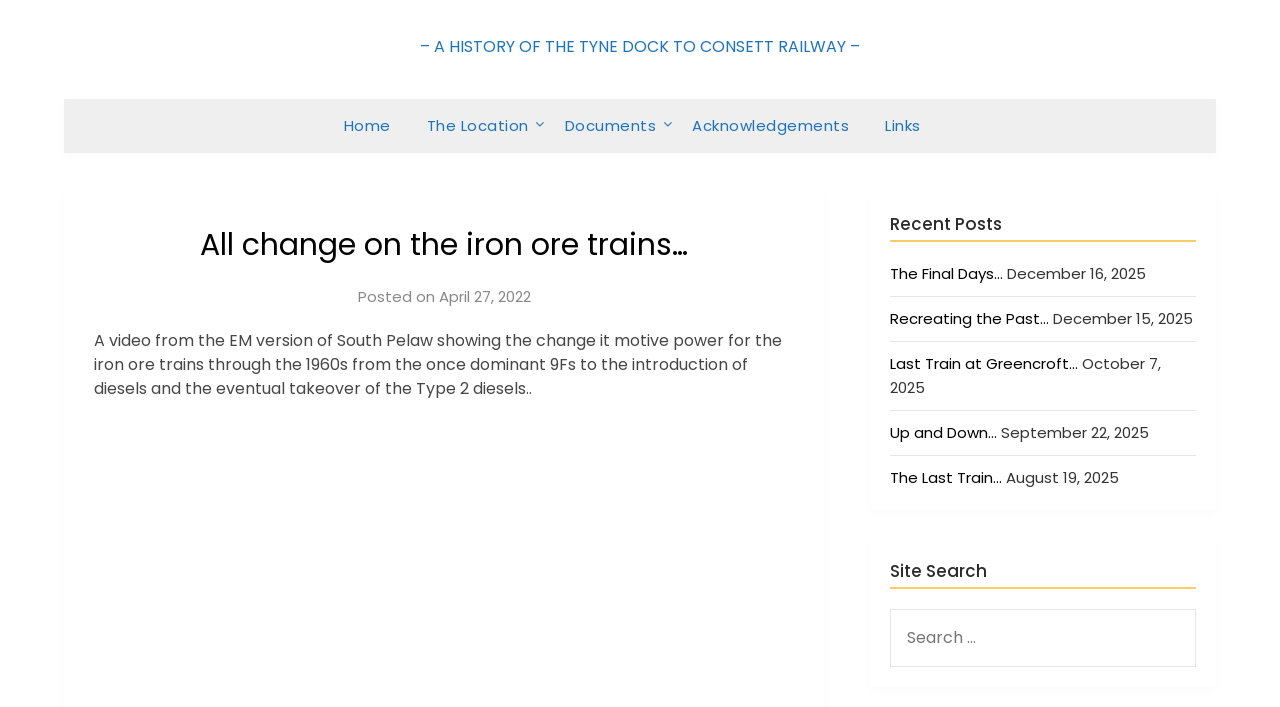

--- FILE ---
content_type: text/html; charset=UTF-8
request_url: https://southpelawjunction.co.uk/wp/?p=7863
body_size: 107467
content:
<!doctype html>
<html lang="en-US">
<head>
	<meta charset="UTF-8">
	<meta name="viewport" content="width=device-width, initial-scale=1">
	<link rel="profile" href="http://gmpg.org/xfn/11">
	<title>All change on the iron ore trains&#8230;</title>
<meta name='robots' content='max-image-preview:large' />
	<style>img:is([sizes="auto" i], [sizes^="auto," i]) { contain-intrinsic-size: 3000px 1500px }</style>
	<link rel='dns-prefetch' href='//stats.wp.com' />
<link rel='dns-prefetch' href='//fonts.googleapis.com' />
<link rel='dns-prefetch' href='//v0.wordpress.com' />
<link rel="alternate" type="application/rss+xml" title=" &raquo; Feed" href="https://southpelawjunction.co.uk/wp/?feed=rss2" />
<link rel="alternate" type="application/rss+xml" title=" &raquo; Comments Feed" href="https://southpelawjunction.co.uk/wp/?feed=comments-rss2" />
<link rel="alternate" type="application/rss+xml" title=" &raquo; All change on the iron ore trains&#8230; Comments Feed" href="https://southpelawjunction.co.uk/wp/?feed=rss2&#038;p=7863" />
<script type="text/javascript">
/* <![CDATA[ */
window._wpemojiSettings = {"baseUrl":"https:\/\/s.w.org\/images\/core\/emoji\/15.0.3\/72x72\/","ext":".png","svgUrl":"https:\/\/s.w.org\/images\/core\/emoji\/15.0.3\/svg\/","svgExt":".svg","source":{"concatemoji":"https:\/\/southpelawjunction.co.uk\/wp\/wp-includes\/js\/wp-emoji-release.min.js?ver=6.7.4"}};
/*! This file is auto-generated */
!function(i,n){var o,s,e;function c(e){try{var t={supportTests:e,timestamp:(new Date).valueOf()};sessionStorage.setItem(o,JSON.stringify(t))}catch(e){}}function p(e,t,n){e.clearRect(0,0,e.canvas.width,e.canvas.height),e.fillText(t,0,0);var t=new Uint32Array(e.getImageData(0,0,e.canvas.width,e.canvas.height).data),r=(e.clearRect(0,0,e.canvas.width,e.canvas.height),e.fillText(n,0,0),new Uint32Array(e.getImageData(0,0,e.canvas.width,e.canvas.height).data));return t.every(function(e,t){return e===r[t]})}function u(e,t,n){switch(t){case"flag":return n(e,"\ud83c\udff3\ufe0f\u200d\u26a7\ufe0f","\ud83c\udff3\ufe0f\u200b\u26a7\ufe0f")?!1:!n(e,"\ud83c\uddfa\ud83c\uddf3","\ud83c\uddfa\u200b\ud83c\uddf3")&&!n(e,"\ud83c\udff4\udb40\udc67\udb40\udc62\udb40\udc65\udb40\udc6e\udb40\udc67\udb40\udc7f","\ud83c\udff4\u200b\udb40\udc67\u200b\udb40\udc62\u200b\udb40\udc65\u200b\udb40\udc6e\u200b\udb40\udc67\u200b\udb40\udc7f");case"emoji":return!n(e,"\ud83d\udc26\u200d\u2b1b","\ud83d\udc26\u200b\u2b1b")}return!1}function f(e,t,n){var r="undefined"!=typeof WorkerGlobalScope&&self instanceof WorkerGlobalScope?new OffscreenCanvas(300,150):i.createElement("canvas"),a=r.getContext("2d",{willReadFrequently:!0}),o=(a.textBaseline="top",a.font="600 32px Arial",{});return e.forEach(function(e){o[e]=t(a,e,n)}),o}function t(e){var t=i.createElement("script");t.src=e,t.defer=!0,i.head.appendChild(t)}"undefined"!=typeof Promise&&(o="wpEmojiSettingsSupports",s=["flag","emoji"],n.supports={everything:!0,everythingExceptFlag:!0},e=new Promise(function(e){i.addEventListener("DOMContentLoaded",e,{once:!0})}),new Promise(function(t){var n=function(){try{var e=JSON.parse(sessionStorage.getItem(o));if("object"==typeof e&&"number"==typeof e.timestamp&&(new Date).valueOf()<e.timestamp+604800&&"object"==typeof e.supportTests)return e.supportTests}catch(e){}return null}();if(!n){if("undefined"!=typeof Worker&&"undefined"!=typeof OffscreenCanvas&&"undefined"!=typeof URL&&URL.createObjectURL&&"undefined"!=typeof Blob)try{var e="postMessage("+f.toString()+"("+[JSON.stringify(s),u.toString(),p.toString()].join(",")+"));",r=new Blob([e],{type:"text/javascript"}),a=new Worker(URL.createObjectURL(r),{name:"wpTestEmojiSupports"});return void(a.onmessage=function(e){c(n=e.data),a.terminate(),t(n)})}catch(e){}c(n=f(s,u,p))}t(n)}).then(function(e){for(var t in e)n.supports[t]=e[t],n.supports.everything=n.supports.everything&&n.supports[t],"flag"!==t&&(n.supports.everythingExceptFlag=n.supports.everythingExceptFlag&&n.supports[t]);n.supports.everythingExceptFlag=n.supports.everythingExceptFlag&&!n.supports.flag,n.DOMReady=!1,n.readyCallback=function(){n.DOMReady=!0}}).then(function(){return e}).then(function(){var e;n.supports.everything||(n.readyCallback(),(e=n.source||{}).concatemoji?t(e.concatemoji):e.wpemoji&&e.twemoji&&(t(e.twemoji),t(e.wpemoji)))}))}((window,document),window._wpemojiSettings);
/* ]]> */
</script>
<style id='superb-addons-variable-fallbacks-inline-css' type='text/css'>
:root{--wp--preset--color--primary:#1f7cec;--wp--preset--color--primary-hover:#3993ff;--wp--preset--color--base:#fff;--wp--preset--color--featured:#0a284b;--wp--preset--color--contrast-light:#fff;--wp--preset--color--contrast-dark:#000;--wp--preset--color--mono-1:#0d3c74;--wp--preset--color--mono-2:#64748b;--wp--preset--color--mono-3:#e2e8f0;--wp--preset--color--mono-4:#f8fafc;--wp--preset--spacing--superbspacing-xxsmall:clamp(5px,1vw,10px);--wp--preset--spacing--superbspacing-xsmall:clamp(10px,2vw,20px);--wp--preset--spacing--superbspacing-small:clamp(20px,4vw,40px);--wp--preset--spacing--superbspacing-medium:clamp(30px,6vw,60px);--wp--preset--spacing--superbspacing-large:clamp(40px,8vw,80px);--wp--preset--spacing--superbspacing-xlarge:clamp(50px,10vw,100px);--wp--preset--spacing--superbspacing-xxlarge:clamp(60px,12vw,120px);--wp--preset--font-size--superbfont-tiny:clamp(10px,0.625rem + ((1vw - 3.2px) * 0.227),12px);--wp--preset--font-size--superbfont-xxsmall:clamp(12px,0.75rem + ((1vw - 3.2px) * 0.227),14px);--wp--preset--font-size--superbfont-xsmall:clamp(16px,1rem + ((1vw - 3.2px) * 1),16px);--wp--preset--font-size--superbfont-small:clamp(16px,1rem + ((1vw - 3.2px) * 0.227),18px);--wp--preset--font-size--superbfont-medium:clamp(18px,1.125rem + ((1vw - 3.2px) * 0.227),20px);--wp--preset--font-size--superbfont-large:clamp(24px,1.5rem + ((1vw - 3.2px) * 0.909),32px);--wp--preset--font-size--superbfont-xlarge:clamp(32px,2rem + ((1vw - 3.2px) * 1.818),48px);--wp--preset--font-size--superbfont-xxlarge:clamp(40px,2.5rem + ((1vw - 3.2px) * 2.727),64px)}.has-primary-color{color:var(--wp--preset--color--primary)!important}.has-primary-hover-color{color:var(--wp--preset--color--primary-hover)!important}.has-base-color{color:var(--wp--preset--color--base)!important}.has-featured-color{color:var(--wp--preset--color--featured)!important}.has-contrast-light-color{color:var(--wp--preset--color--contrast-light)!important}.has-contrast-dark-color{color:var(--wp--preset--color--contrast-dark)!important}.has-mono-1-color{color:var(--wp--preset--color--mono-1)!important}.has-mono-2-color{color:var(--wp--preset--color--mono-2)!important}.has-mono-3-color{color:var(--wp--preset--color--mono-3)!important}.has-mono-4-color{color:var(--wp--preset--color--mono-4)!important}.has-primary-background-color{background-color:var(--wp--preset--color--primary)!important}.has-primary-hover-background-color{background-color:var(--wp--preset--color--primary-hover)!important}.has-base-background-color{background-color:var(--wp--preset--color--base)!important}.has-featured-background-color{background-color:var(--wp--preset--color--featured)!important}.has-contrast-light-background-color{background-color:var(--wp--preset--color--contrast-light)!important}.has-contrast-dark-background-color{background-color:var(--wp--preset--color--contrast-dark)!important}.has-mono-1-background-color{background-color:var(--wp--preset--color--mono-1)!important}.has-mono-2-background-color{background-color:var(--wp--preset--color--mono-2)!important}.has-mono-3-background-color{background-color:var(--wp--preset--color--mono-3)!important}.has-mono-4-background-color{background-color:var(--wp--preset--color--mono-4)!important}.has-superbfont-tiny-font-size{font-size:var(--wp--preset--font-size--superbfont-tiny)!important}.has-superbfont-xxsmall-font-size{font-size:var(--wp--preset--font-size--superbfont-xxsmall)!important}.has-superbfont-xsmall-font-size{font-size:var(--wp--preset--font-size--superbfont-xsmall)!important}.has-superbfont-small-font-size{font-size:var(--wp--preset--font-size--superbfont-small)!important}.has-superbfont-medium-font-size{font-size:var(--wp--preset--font-size--superbfont-medium)!important}.has-superbfont-large-font-size{font-size:var(--wp--preset--font-size--superbfont-large)!important}.has-superbfont-xlarge-font-size{font-size:var(--wp--preset--font-size--superbfont-xlarge)!important}.has-superbfont-xxlarge-font-size{font-size:var(--wp--preset--font-size--superbfont-xxlarge)!important}
</style>
<style id='wp-emoji-styles-inline-css' type='text/css'>

	img.wp-smiley, img.emoji {
		display: inline !important;
		border: none !important;
		box-shadow: none !important;
		height: 1em !important;
		width: 1em !important;
		margin: 0 0.07em !important;
		vertical-align: -0.1em !important;
		background: none !important;
		padding: 0 !important;
	}
</style>
<link rel='stylesheet' id='wp-block-library-css' href='https://southpelawjunction.co.uk/wp/wp-includes/css/dist/block-library/style.min.css?ver=6.7.4' type='text/css' media='all' />
<style id='wp-block-library-inline-css' type='text/css'>
.wp-block-group.is-style-superbaddons-card{background-color:var(--wp--preset--color--contrast-light);border-color:var(--wp--preset--color--mono-3);border-radius:10px;border-style:solid;border-width:1px;box-shadow:0 1px 2px 0 rgba(0,0,0,.05);color:var(--wp--preset--color--contrast-dark);padding:var(--wp--preset--spacing--superbspacing-small)}
</style>
<style id='superb-addons-animated-heading-style-inline-css' type='text/css'>
.superbaddons-animated-heading-block{overflow:hidden}.superbaddons-animated-heading-block .superb-animated-heading-letter{display:inline-block}

</style>
<style id='superb-addons-author-box-style-inline-css' type='text/css'>
.superbaddons-authorbox{align-items:stretch;border-radius:10px;display:flex;flex-direction:row;gap:20px;padding:40px 20px}.superbaddons-authorbox-alignment-left{justify-content:flex-start}.superbaddons-authorbox-alignment-center{align-items:center;flex-direction:column;gap:0;justify-content:center;text-align:center}.superbaddons-authorbox-alignment-right{flex-direction:row-reverse;text-align:right}.superbaddons-authorbox-left{align-items:center;display:flex;flex:1;max-width:96px}.superbaddons-authorbox-right{flex:1}.superbaddons-authorbox-avatar{border-radius:50%}.superbaddons-authorbox-authorname{color:#444;font-size:32px;font-style:normal;font-weight:800;line-height:40px}.superbaddons-authorbox-authorbio{color:#7c7c7c;font-size:14px;font-style:normal;font-weight:600;line-height:19px}.superbaddons-authorbox-authorbio,.superbaddons-authorbox-authorname{margin:0}.superbaddons-authorbox-social-wrapper{align-items:flex-start;display:flex;flex-direction:row;gap:10px}.superbaddons-authorbox-social-wrapper a{margin-top:15px}

</style>
<style id='superb-addons-ratings-style-inline-css' type='text/css'>
.superbaddongs-ratings-overall-wrapper{display:flex;flex-direction:column}.superbaddons-ratings-overall-label{font-style:normal;font-weight:700}.superbaddons-ratings-overall-rating-wrapper{align-items:center;display:flex;flex-direction:row;gap:12px}.superbaddons-ratings-overall-rating{align-items:center;display:flex;font-style:normal;font-weight:800;gap:5px;line-height:40px}.superbaddons-ratings-stars-icons{display:flex;flex-wrap:wrap;gap:8px;position:relative}.superbaddons-ratings-single-star{align-items:center;display:flex;position:relative}.superbaddons-ratings-single-percentage-star{left:0;overflow:hidden;position:absolute;top:0}.superbaddons-ratings-ratingbar-label{font-weight:700;margin:30px 0 16px}.superbaddons-ratings-ratingbar-bar{border-radius:100px;overflow:hidden;width:100%}.superbaddons-ratings-ratingbar-bar,.superbaddons-ratings-ratingbar-bar-fill{height:10px}.superbaddons-ratings-alignment-center{text-align:center}.superbaddons-ratings-alignment-center .superbaddons-ratings-overall-rating-wrapper{justify-content:center}.superbaddons-ratings-alignment-right{text-align:right}.superbaddons-ratings-alignment-right .superbaddons-ratings-overall-rating-wrapper{flex-direction:row-reverse}

</style>
<style id='superb-addons-table-of-contents-style-inline-css' type='text/css'>
.superbaddons-tableofcontents{display:flex;flex-direction:column}.superbaddons-tableofcontents-alignment-center{align-items:center;text-align:center}.superbaddons-tableofcontents-alignment-right{direction:rtl}.superbaddons-tableofcontents-boxed{border-radius:10px;padding:40px 20px}.superbaddons-tableofcontents-title{font-style:normal;font-weight:800}.superbaddons-tableofcontents-text{font-style:normal;font-weight:600}.superbaddons-tableofcontents-table ol{list-style-position:inside;margin:0;padding:0}.superbaddons-tableofcontents-table ol ol{padding-left:20px}.superbaddons-tableofcontents-alignment-center .superbaddons-tableofcontents-table ol ol{padding-left:0}.superbaddons-tableofcontents-alignment-right .superbaddons-tableofcontents-table ol ol{padding-left:0;padding-right:20px}

</style>
<style id='superb-addons-recent-posts-style-inline-css' type='text/css'>
.superbaddons-recentposts-alignment-center .superbaddons-recentposts-item-inner{flex-direction:column;justify-content:center;text-align:center}.superbaddons-recentposts-alignment-right{direction:rtl}.superbaddons-recentposts-list{list-style:none;margin:0;padding:0}.superbaddons-recentposts-list a{text-decoration:none}.superbaddons-recentposts-list a:active,.superbaddons-recentposts-list a:focus,.superbaddons-recentposts-list a:hover{color:inherit}.superbaddons-recentposts-item{margin-bottom:10px}.superbaddons-recentposts-item:last-of-type{margin-bottom:0}.superbaddons-recentposts-item-inner{align-items:center;display:flex;gap:10px}.superbaddons-recentposts-item-left,.superbaddons-recentposts-item-right{display:flex;flex-direction:column}

</style>
<style id='superb-addons-cover-image-style-inline-css' type='text/css'>
.superbaddons-coverimage-block{overflow:hidden}

</style>
<style id='superb-addons-google-maps-style-inline-css' type='text/css'>
.superbaddons-google-maps-block{overflow:hidden}

</style>
<style id='superb-addons-reveal-button-style-inline-css' type='text/css'>
.superb-addons-reveal-button{box-sizing:border-box;font-size:18px;padding-right:30px;position:relative}.superb-addons-reveal-button-element{background-color:var(--wp--preset--color--primary,#fff);border:1px solid var(--wp--preset--color--primary,#000);border-radius:5px;box-sizing:border-box;color:var(--wp--preset--color--contrast-light,#000);display:inline-block;line-height:1;margin:0;padding:15px 25px;position:relative;text-align:center;text-decoration:none;width:auto;z-index:1}.superb-addons-reveal-button.superb-addons-reveal-button-width-25{width:calc(25% - var(--wp--style--block-gap, .5em)*.75)}.superb-addons-reveal-button.superb-addons-reveal-button-width-50{width:calc(50% - var(--wp--style--block-gap, .5em)*.5)}.superb-addons-reveal-button.superb-addons-reveal-button-width-75{width:calc(75% - var(--wp--style--block-gap, .5em)*.25)}.superb-addons-reveal-button.superb-addons-reveal-button-width-100{flex-basis:100%;width:100%}.superb-has-custom-width .superb-addons-reveal-button-element{width:100%}.superb-addons-reveal-button-has-reveal .superb-addons-reveal-button-element.superb-addons-reveal-button-cta{border-bottom-right-radius:0!important;border-top-right-radius:0!important}.superb-addons-reveal-button-element.superb-addons-reveal-button-revealed{border-color:var(--wp--preset--color--primary,#000);border-style:dashed;display:inline-flex;gap:10px;margin-right:0;-webkit-user-select:all;-moz-user-select:all;user-select:all}.superb-addons-reveal-button-element.superb-addons-reveal-button-revealed,.superb-addons-reveal-button-teaser{align-items:center;background-color:var(--wp--preset--color--contrast-light,#fff);color:var(--wp--preset--color--primary,#000)}.superb-addons-reveal-button-teaser{border:1px dashed #000;border:1px dashed var(--wp--preset--color--primary,#000);border-radius:0 8px 8px 0;box-sizing:border-box;display:none;height:100%;justify-content:flex-end;padding:0 10px;position:absolute;right:0;top:0;-webkit-user-select:none;-moz-user-select:none;user-select:none;width:50%;z-index:0}.superb-addons-reveal-button-has-reveal .superb-addons-reveal-button-teaser{display:flex}.superb-addons-reveal-button .superb-has-teaser-text-color{color:var(--superb-addons-reveal-button-teaser-text)}.superb-addons-reveal-button .superb-has-teaser-background-color{background-color:var(--superb-addons-reveal-button-teaser-background)}.superb-addons-reveal-button:active,.superb-addons-reveal-button:focus,.superb-addons-reveal-button:hover{text-decoration:none}.superb-addons-reveal-button-element button{align-items:center;background:none;border:none;color:inherit;cursor:pointer;display:inline-flex;font-family:inherit;font-size:18px;font-weight:inherit;margin:0;padding:0;text-align:center;text-decoration:none;-webkit-user-select:none;-moz-user-select:none;user-select:none}

</style>
<link rel='stylesheet' id='mediaelement-css' href='https://southpelawjunction.co.uk/wp/wp-includes/js/mediaelement/mediaelementplayer-legacy.min.css?ver=4.2.17' type='text/css' media='all' />
<link rel='stylesheet' id='wp-mediaelement-css' href='https://southpelawjunction.co.uk/wp/wp-includes/js/mediaelement/wp-mediaelement.min.css?ver=6.7.4' type='text/css' media='all' />
<style id='jetpack-sharing-buttons-style-inline-css' type='text/css'>
.jetpack-sharing-buttons__services-list{display:flex;flex-direction:row;flex-wrap:wrap;gap:0;list-style-type:none;margin:5px;padding:0}.jetpack-sharing-buttons__services-list.has-small-icon-size{font-size:12px}.jetpack-sharing-buttons__services-list.has-normal-icon-size{font-size:16px}.jetpack-sharing-buttons__services-list.has-large-icon-size{font-size:24px}.jetpack-sharing-buttons__services-list.has-huge-icon-size{font-size:36px}@media print{.jetpack-sharing-buttons__services-list{display:none!important}}.editor-styles-wrapper .wp-block-jetpack-sharing-buttons{gap:0;padding-inline-start:0}ul.jetpack-sharing-buttons__services-list.has-background{padding:1.25em 2.375em}
</style>
<style id='classic-theme-styles-inline-css' type='text/css'>
/*! This file is auto-generated */
.wp-block-button__link{color:#fff;background-color:#32373c;border-radius:9999px;box-shadow:none;text-decoration:none;padding:calc(.667em + 2px) calc(1.333em + 2px);font-size:1.125em}.wp-block-file__button{background:#32373c;color:#fff;text-decoration:none}
</style>
<style id='global-styles-inline-css' type='text/css'>
:root{--wp--preset--aspect-ratio--square: 1;--wp--preset--aspect-ratio--4-3: 4/3;--wp--preset--aspect-ratio--3-4: 3/4;--wp--preset--aspect-ratio--3-2: 3/2;--wp--preset--aspect-ratio--2-3: 2/3;--wp--preset--aspect-ratio--16-9: 16/9;--wp--preset--aspect-ratio--9-16: 9/16;--wp--preset--color--black: #000000;--wp--preset--color--cyan-bluish-gray: #abb8c3;--wp--preset--color--white: #ffffff;--wp--preset--color--pale-pink: #f78da7;--wp--preset--color--vivid-red: #cf2e2e;--wp--preset--color--luminous-vivid-orange: #ff6900;--wp--preset--color--luminous-vivid-amber: #fcb900;--wp--preset--color--light-green-cyan: #7bdcb5;--wp--preset--color--vivid-green-cyan: #00d084;--wp--preset--color--pale-cyan-blue: #8ed1fc;--wp--preset--color--vivid-cyan-blue: #0693e3;--wp--preset--color--vivid-purple: #9b51e0;--wp--preset--gradient--vivid-cyan-blue-to-vivid-purple: linear-gradient(135deg,rgba(6,147,227,1) 0%,rgb(155,81,224) 100%);--wp--preset--gradient--light-green-cyan-to-vivid-green-cyan: linear-gradient(135deg,rgb(122,220,180) 0%,rgb(0,208,130) 100%);--wp--preset--gradient--luminous-vivid-amber-to-luminous-vivid-orange: linear-gradient(135deg,rgba(252,185,0,1) 0%,rgba(255,105,0,1) 100%);--wp--preset--gradient--luminous-vivid-orange-to-vivid-red: linear-gradient(135deg,rgba(255,105,0,1) 0%,rgb(207,46,46) 100%);--wp--preset--gradient--very-light-gray-to-cyan-bluish-gray: linear-gradient(135deg,rgb(238,238,238) 0%,rgb(169,184,195) 100%);--wp--preset--gradient--cool-to-warm-spectrum: linear-gradient(135deg,rgb(74,234,220) 0%,rgb(151,120,209) 20%,rgb(207,42,186) 40%,rgb(238,44,130) 60%,rgb(251,105,98) 80%,rgb(254,248,76) 100%);--wp--preset--gradient--blush-light-purple: linear-gradient(135deg,rgb(255,206,236) 0%,rgb(152,150,240) 100%);--wp--preset--gradient--blush-bordeaux: linear-gradient(135deg,rgb(254,205,165) 0%,rgb(254,45,45) 50%,rgb(107,0,62) 100%);--wp--preset--gradient--luminous-dusk: linear-gradient(135deg,rgb(255,203,112) 0%,rgb(199,81,192) 50%,rgb(65,88,208) 100%);--wp--preset--gradient--pale-ocean: linear-gradient(135deg,rgb(255,245,203) 0%,rgb(182,227,212) 50%,rgb(51,167,181) 100%);--wp--preset--gradient--electric-grass: linear-gradient(135deg,rgb(202,248,128) 0%,rgb(113,206,126) 100%);--wp--preset--gradient--midnight: linear-gradient(135deg,rgb(2,3,129) 0%,rgb(40,116,252) 100%);--wp--preset--font-size--small: 13px;--wp--preset--font-size--medium: 20px;--wp--preset--font-size--large: 36px;--wp--preset--font-size--x-large: 42px;--wp--preset--spacing--20: 0.44rem;--wp--preset--spacing--30: 0.67rem;--wp--preset--spacing--40: 1rem;--wp--preset--spacing--50: 1.5rem;--wp--preset--spacing--60: 2.25rem;--wp--preset--spacing--70: 3.38rem;--wp--preset--spacing--80: 5.06rem;--wp--preset--shadow--natural: 6px 6px 9px rgba(0, 0, 0, 0.2);--wp--preset--shadow--deep: 12px 12px 50px rgba(0, 0, 0, 0.4);--wp--preset--shadow--sharp: 6px 6px 0px rgba(0, 0, 0, 0.2);--wp--preset--shadow--outlined: 6px 6px 0px -3px rgba(255, 255, 255, 1), 6px 6px rgba(0, 0, 0, 1);--wp--preset--shadow--crisp: 6px 6px 0px rgba(0, 0, 0, 1);}:where(.is-layout-flex){gap: 0.5em;}:where(.is-layout-grid){gap: 0.5em;}body .is-layout-flex{display: flex;}.is-layout-flex{flex-wrap: wrap;align-items: center;}.is-layout-flex > :is(*, div){margin: 0;}body .is-layout-grid{display: grid;}.is-layout-grid > :is(*, div){margin: 0;}:where(.wp-block-columns.is-layout-flex){gap: 2em;}:where(.wp-block-columns.is-layout-grid){gap: 2em;}:where(.wp-block-post-template.is-layout-flex){gap: 1.25em;}:where(.wp-block-post-template.is-layout-grid){gap: 1.25em;}.has-black-color{color: var(--wp--preset--color--black) !important;}.has-cyan-bluish-gray-color{color: var(--wp--preset--color--cyan-bluish-gray) !important;}.has-white-color{color: var(--wp--preset--color--white) !important;}.has-pale-pink-color{color: var(--wp--preset--color--pale-pink) !important;}.has-vivid-red-color{color: var(--wp--preset--color--vivid-red) !important;}.has-luminous-vivid-orange-color{color: var(--wp--preset--color--luminous-vivid-orange) !important;}.has-luminous-vivid-amber-color{color: var(--wp--preset--color--luminous-vivid-amber) !important;}.has-light-green-cyan-color{color: var(--wp--preset--color--light-green-cyan) !important;}.has-vivid-green-cyan-color{color: var(--wp--preset--color--vivid-green-cyan) !important;}.has-pale-cyan-blue-color{color: var(--wp--preset--color--pale-cyan-blue) !important;}.has-vivid-cyan-blue-color{color: var(--wp--preset--color--vivid-cyan-blue) !important;}.has-vivid-purple-color{color: var(--wp--preset--color--vivid-purple) !important;}.has-black-background-color{background-color: var(--wp--preset--color--black) !important;}.has-cyan-bluish-gray-background-color{background-color: var(--wp--preset--color--cyan-bluish-gray) !important;}.has-white-background-color{background-color: var(--wp--preset--color--white) !important;}.has-pale-pink-background-color{background-color: var(--wp--preset--color--pale-pink) !important;}.has-vivid-red-background-color{background-color: var(--wp--preset--color--vivid-red) !important;}.has-luminous-vivid-orange-background-color{background-color: var(--wp--preset--color--luminous-vivid-orange) !important;}.has-luminous-vivid-amber-background-color{background-color: var(--wp--preset--color--luminous-vivid-amber) !important;}.has-light-green-cyan-background-color{background-color: var(--wp--preset--color--light-green-cyan) !important;}.has-vivid-green-cyan-background-color{background-color: var(--wp--preset--color--vivid-green-cyan) !important;}.has-pale-cyan-blue-background-color{background-color: var(--wp--preset--color--pale-cyan-blue) !important;}.has-vivid-cyan-blue-background-color{background-color: var(--wp--preset--color--vivid-cyan-blue) !important;}.has-vivid-purple-background-color{background-color: var(--wp--preset--color--vivid-purple) !important;}.has-black-border-color{border-color: var(--wp--preset--color--black) !important;}.has-cyan-bluish-gray-border-color{border-color: var(--wp--preset--color--cyan-bluish-gray) !important;}.has-white-border-color{border-color: var(--wp--preset--color--white) !important;}.has-pale-pink-border-color{border-color: var(--wp--preset--color--pale-pink) !important;}.has-vivid-red-border-color{border-color: var(--wp--preset--color--vivid-red) !important;}.has-luminous-vivid-orange-border-color{border-color: var(--wp--preset--color--luminous-vivid-orange) !important;}.has-luminous-vivid-amber-border-color{border-color: var(--wp--preset--color--luminous-vivid-amber) !important;}.has-light-green-cyan-border-color{border-color: var(--wp--preset--color--light-green-cyan) !important;}.has-vivid-green-cyan-border-color{border-color: var(--wp--preset--color--vivid-green-cyan) !important;}.has-pale-cyan-blue-border-color{border-color: var(--wp--preset--color--pale-cyan-blue) !important;}.has-vivid-cyan-blue-border-color{border-color: var(--wp--preset--color--vivid-cyan-blue) !important;}.has-vivid-purple-border-color{border-color: var(--wp--preset--color--vivid-purple) !important;}.has-vivid-cyan-blue-to-vivid-purple-gradient-background{background: var(--wp--preset--gradient--vivid-cyan-blue-to-vivid-purple) !important;}.has-light-green-cyan-to-vivid-green-cyan-gradient-background{background: var(--wp--preset--gradient--light-green-cyan-to-vivid-green-cyan) !important;}.has-luminous-vivid-amber-to-luminous-vivid-orange-gradient-background{background: var(--wp--preset--gradient--luminous-vivid-amber-to-luminous-vivid-orange) !important;}.has-luminous-vivid-orange-to-vivid-red-gradient-background{background: var(--wp--preset--gradient--luminous-vivid-orange-to-vivid-red) !important;}.has-very-light-gray-to-cyan-bluish-gray-gradient-background{background: var(--wp--preset--gradient--very-light-gray-to-cyan-bluish-gray) !important;}.has-cool-to-warm-spectrum-gradient-background{background: var(--wp--preset--gradient--cool-to-warm-spectrum) !important;}.has-blush-light-purple-gradient-background{background: var(--wp--preset--gradient--blush-light-purple) !important;}.has-blush-bordeaux-gradient-background{background: var(--wp--preset--gradient--blush-bordeaux) !important;}.has-luminous-dusk-gradient-background{background: var(--wp--preset--gradient--luminous-dusk) !important;}.has-pale-ocean-gradient-background{background: var(--wp--preset--gradient--pale-ocean) !important;}.has-electric-grass-gradient-background{background: var(--wp--preset--gradient--electric-grass) !important;}.has-midnight-gradient-background{background: var(--wp--preset--gradient--midnight) !important;}.has-small-font-size{font-size: var(--wp--preset--font-size--small) !important;}.has-medium-font-size{font-size: var(--wp--preset--font-size--medium) !important;}.has-large-font-size{font-size: var(--wp--preset--font-size--large) !important;}.has-x-large-font-size{font-size: var(--wp--preset--font-size--x-large) !important;}
:where(.wp-block-post-template.is-layout-flex){gap: 1.25em;}:where(.wp-block-post-template.is-layout-grid){gap: 1.25em;}
:where(.wp-block-columns.is-layout-flex){gap: 2em;}:where(.wp-block-columns.is-layout-grid){gap: 2em;}
:root :where(.wp-block-pullquote){font-size: 1.5em;line-height: 1.6;}
</style>
<link rel='stylesheet' id='superb-addons-patterns-css' href='https://southpelawjunction.co.uk/wp/wp-content/plugins/superb-blocks/assets/css/patterns.min.css?ver=3.5.2' type='text/css' media='all' />
<link rel='stylesheet' id='superb-addons-enhancements-css' href='https://southpelawjunction.co.uk/wp/wp-content/plugins/superb-blocks/assets/css/enhancements.min.css?ver=3.5.2' type='text/css' media='all' />
<link rel='stylesheet' id='parent-style-css' href='https://southpelawjunction.co.uk/wp/wp-content/themes/flatmagazinews/style.css?ver=6.7.4' type='text/css' media='all' />
<link rel='stylesheet' id='modern-storytelling-google-fonts-css' href='//fonts.googleapis.com/css?family=Poppins%3A400%2C500%2C600&#038;ver=6.7.4' type='text/css' media='all' />
<link rel='stylesheet' id='font-awesome-css' href='https://southpelawjunction.co.uk/wp/wp-content/themes/flatmagazinews/css/font-awesome.min.css?ver=6.7.4' type='text/css' media='all' />
<link rel='stylesheet' id='flatmagazinews-style-css' href='https://southpelawjunction.co.uk/wp/wp-content/themes/modern-storytelling/style.css?ver=6.7.4' type='text/css' media='all' />
<style id='flatmagazinews-style-inline-css' type='text/css'>
.cat-links, .tags-links, .byline, .comments-link { clip: rect(1px, 1px, 1px, 1px); height: 1px; position: absolute; overflow: hidden; width: 1px; }
</style>
<link rel='stylesheet' id='flatmagazinews-google-fonts-css' href='//fonts.googleapis.com/css?family=Lato%3A300%2C400%2C700%2C900%7CMerriweather%3A400%2C700&#038;ver=6.7.4' type='text/css' media='all' />
<style id='akismet-widget-style-inline-css' type='text/css'>

			.a-stats {
				--akismet-color-mid-green: #357b49;
				--akismet-color-white: #fff;
				--akismet-color-light-grey: #f6f7f7;

				max-width: 350px;
				width: auto;
			}

			.a-stats * {
				all: unset;
				box-sizing: border-box;
			}

			.a-stats strong {
				font-weight: 600;
			}

			.a-stats a.a-stats__link,
			.a-stats a.a-stats__link:visited,
			.a-stats a.a-stats__link:active {
				background: var(--akismet-color-mid-green);
				border: none;
				box-shadow: none;
				border-radius: 8px;
				color: var(--akismet-color-white);
				cursor: pointer;
				display: block;
				font-family: -apple-system, BlinkMacSystemFont, 'Segoe UI', 'Roboto', 'Oxygen-Sans', 'Ubuntu', 'Cantarell', 'Helvetica Neue', sans-serif;
				font-weight: 500;
				padding: 12px;
				text-align: center;
				text-decoration: none;
				transition: all 0.2s ease;
			}

			/* Extra specificity to deal with TwentyTwentyOne focus style */
			.widget .a-stats a.a-stats__link:focus {
				background: var(--akismet-color-mid-green);
				color: var(--akismet-color-white);
				text-decoration: none;
			}

			.a-stats a.a-stats__link:hover {
				filter: brightness(110%);
				box-shadow: 0 4px 12px rgba(0, 0, 0, 0.06), 0 0 2px rgba(0, 0, 0, 0.16);
			}

			.a-stats .count {
				color: var(--akismet-color-white);
				display: block;
				font-size: 1.5em;
				line-height: 1.4;
				padding: 0 13px;
				white-space: nowrap;
			}
		
</style>
<link rel='stylesheet' id='jetpack-subscriptions-css' href='https://southpelawjunction.co.uk/wp/wp-content/plugins/jetpack/modules/subscriptions/subscriptions.css?ver=14.3' type='text/css' media='all' />
<script type="text/javascript" src="https://southpelawjunction.co.uk/wp/wp-includes/js/jquery/jquery.min.js?ver=3.7.1" id="jquery-core-js"></script>
<script type="text/javascript" src="https://southpelawjunction.co.uk/wp/wp-includes/js/jquery/jquery-migrate.min.js?ver=3.4.1" id="jquery-migrate-js"></script>
<link rel="https://api.w.org/" href="https://southpelawjunction.co.uk/wp/index.php?rest_route=/" /><link rel="alternate" title="JSON" type="application/json" href="https://southpelawjunction.co.uk/wp/index.php?rest_route=/wp/v2/posts/7863" /><link rel="EditURI" type="application/rsd+xml" title="RSD" href="https://southpelawjunction.co.uk/wp/xmlrpc.php?rsd" />
<meta name="generator" content="WordPress 6.7.4" />
<link rel="canonical" href="https://southpelawjunction.co.uk/wp/?p=7863" />
<link rel='shortlink' href='https://wp.me/p5O3LY-22P' />
<link rel="alternate" title="oEmbed (JSON)" type="application/json+oembed" href="https://southpelawjunction.co.uk/wp/index.php?rest_route=%2Foembed%2F1.0%2Fembed&#038;url=https%3A%2F%2Fsouthpelawjunction.co.uk%2Fwp%2F%3Fp%3D7863" />
<link rel="alternate" title="oEmbed (XML)" type="text/xml+oembed" href="https://southpelawjunction.co.uk/wp/index.php?rest_route=%2Foembed%2F1.0%2Fembed&#038;url=https%3A%2F%2Fsouthpelawjunction.co.uk%2Fwp%2F%3Fp%3D7863&#038;format=xml" />
	<style>img#wpstats{display:none}</style>
		
		<style type="text/css">
			.main-navigation ul li a, .main-navigation ul li .sub-arrow, .super-menu .toggle-mobile-menu,.toggle-mobile-menu:before, .mobile-menu-active .smenu-hide { color: #1e73be; }
			#smobile-menu.show .main-navigation ul ul.children.active, #smobile-menu.show .main-navigation ul ul.sub-menu.active, #smobile-menu.show .main-navigation ul li, .smenu-hide.toggle-mobile-menu.menu-toggle, #smobile-menu.show .main-navigation ul li, .primary-menu ul li ul.children li, .primary-menu ul li ul.sub-menu li, .primary-menu .pmenu, .super-menu { border-color: #000000; border-bottom-color: #000000; }
			.header-widgets-wrapper .swidgets-wrap{ background: ; }
			.primary-menu .pmenu, .super-menu, #smobile-menu, .primary-menu ul li ul.children, .primary-menu ul li ul.sub-menu { background-color: #efefef; }
			#secondary .swidgets-wrap{ background: ; }
			#secondary .swidget { border-color: ; }
			.archive article.fbox, .search-results article.fbox, .blog article.fbox { background: ; }
			.comments-area, .single article.fbox, .page article.fbox { background: ; }
		</style>
				<style type="text/css">
	.site-title a,
		.site-description {
			color: #1e73be;
		}

	
		"
				.site-title a,
		.site-description {
			color: #1e73be;
		}
				</style>
		<style type="text/css" id="custom-background-css">
body.custom-background { background-color: #ffffff; }
</style>
	
<!-- Jetpack Open Graph Tags -->
<meta property="og:type" content="article" />
<meta property="og:title" content="All change on the iron ore trains&#8230;" />
<meta property="og:url" content="https://southpelawjunction.co.uk/wp/?p=7863" />
<meta property="og:description" content="A video from the EM version of South Pelaw showing the change it motive power for the iron ore trains through the 1960s from the once dominant 9Fs to the introduction of diesels and the eventual ta…" />
<meta property="article:published_time" content="2022-04-27T19:14:07+00:00" />
<meta property="article:modified_time" content="2022-04-27T19:14:07+00:00" />
<meta property="og:image" content="http://img.youtube.com/vi/Eyh6cCwFzxY/0.jpg" />
<meta property="og:image:secure_url" content="https://img.youtube.com/vi/Eyh6cCwFzxY/0.jpg" />
<meta property="og:image:alt" content="" />
<meta property="og:locale" content="en_US" />
<meta property="og:video:type" content="text/html" />
<meta property="og:video" content="http://www.youtube.com/embed/Eyh6cCwFzxY" />
<meta property="og:video:secure_url" content="https://www.youtube.com/embed/Eyh6cCwFzxY" />
<meta name="twitter:text:title" content="All change on the iron ore trains&#8230;" />
<meta name="twitter:image" content="http://img.youtube.com/vi/Eyh6cCwFzxY/0.jpg?w=640" />
<meta name="twitter:card" content="summary_large_image" />

<!-- End Jetpack Open Graph Tags -->
		<style type="text/css" id="wp-custom-css">
			.wp-caption-text {
font-size: 12px;
}

a {
  text-decoration: none;
}

.wp-block-image figcaption {
    font-size: 12px;
		text-align: center;
}
		</style>
		</head>

<body class="post-template-default single single-post postid-7863 single-format-standard custom-background masthead-fixed categories-hidden tags-hidden author-hidden comment-hidden">
	<a class="skip-link screen-reader-text" href="#content">Skip to content</a>

	    	<div id="page" class="site">

		<header id="masthead" class="sheader site-header clearfix">
			<div class="content-wrap">

				
					<div class="site-branding">

													<p class="site-title"><a href="https://southpelawjunction.co.uk/wp/" rel="home"></a></p>
														<p class="site-description">&#8211; A HISTORY OF THE TYNE DOCK TO CONSETT RAILWAY &#8211;</p>
							
						</div><!-- .site-branding -->

						
					</div>

					<nav id="primary-site-navigation" class="primary-menu main-navigation clearfix">

						<a href="#" id="pull" class="smenu-hide toggle-mobile-menu menu-toggle" aria-controls="secondary-menu" aria-expanded="false">Menu</a>

						<div class="content-wrap text-center">
							<div class="center-main-menu">
								<div class="menu-menu-1-container"><ul id="primary-menu" class="pmenu"><li id="menu-item-27" class="menu-item menu-item-type-post_type menu-item-object-page menu-item-home menu-item-27"><a href="https://southpelawjunction.co.uk/wp/">Home</a></li>
<li id="menu-item-32" class="menu-item menu-item-type-post_type menu-item-object-page menu-item-has-children menu-item-32"><a href="https://southpelawjunction.co.uk/wp/?page_id=30">The Location</a>
<ul class="sub-menu">
	<li id="menu-item-314" class="menu-item menu-item-type-post_type menu-item-object-page menu-item-314"><a href="https://southpelawjunction.co.uk/wp/?page_id=312">History</a></li>
	<li id="menu-item-85" class="menu-item menu-item-type-post_type menu-item-object-page menu-item-has-children menu-item-85"><a href="https://southpelawjunction.co.uk/wp/?page_id=84">Through the Years&#8230;</a>
	<ul class="sub-menu">
		<li id="menu-item-4857" class="menu-item menu-item-type-post_type menu-item-object-page menu-item-4857"><a href="https://southpelawjunction.co.uk/wp/?page_id=4850">1930 to 1939</a></li>
		<li id="menu-item-4875" class="menu-item menu-item-type-post_type menu-item-object-page menu-item-4875"><a href="https://southpelawjunction.co.uk/wp/?page_id=4871">1940 to 1949</a></li>
		<li id="menu-item-4821" class="menu-item menu-item-type-post_type menu-item-object-page menu-item-4821"><a href="https://southpelawjunction.co.uk/wp/?page_id=4814">1950 to 1959</a></li>
		<li id="menu-item-655" class="menu-item menu-item-type-post_type menu-item-object-page menu-item-655"><a href="https://southpelawjunction.co.uk/wp/?page_id=653">1960 to 1969</a></li>
		<li id="menu-item-651" class="menu-item menu-item-type-post_type menu-item-object-page menu-item-651"><a href="https://southpelawjunction.co.uk/wp/?page_id=649">1970 to 1979</a></li>
		<li id="menu-item-647" class="menu-item menu-item-type-post_type menu-item-object-page menu-item-647"><a href="https://southpelawjunction.co.uk/wp/?page_id=642">1980 to Closure</a></li>
		<li id="menu-item-1509" class="menu-item menu-item-type-post_type menu-item-object-page menu-item-has-children menu-item-1509"><a href="https://southpelawjunction.co.uk/wp/?page_id=1505">Track Lifting After Closure</a>
		<ul class="sub-menu">
			<li id="menu-item-5288" class="menu-item menu-item-type-post_type menu-item-object-page menu-item-5288"><a href="https://southpelawjunction.co.uk/wp/?page_id=5275">Consett</a></li>
			<li id="menu-item-5287" class="menu-item menu-item-type-post_type menu-item-object-page menu-item-5287"><a href="https://southpelawjunction.co.uk/wp/?page_id=5278">Leadgate</a></li>
			<li id="menu-item-6558" class="menu-item menu-item-type-post_type menu-item-object-page menu-item-6558"><a href="https://southpelawjunction.co.uk/wp/?page_id=6556">Greencroft</a></li>
			<li id="menu-item-5377" class="menu-item menu-item-type-post_type menu-item-object-page menu-item-5377"><a href="https://southpelawjunction.co.uk/wp/?page_id=5375">Stanley</a></li>
			<li id="menu-item-5286" class="menu-item menu-item-type-post_type menu-item-object-page menu-item-5286"><a href="https://southpelawjunction.co.uk/wp/?page_id=5282">Beamish</a></li>
			<li id="menu-item-5299" class="menu-item menu-item-type-post_type menu-item-object-page menu-item-5299"><a href="https://southpelawjunction.co.uk/wp/?page_id=5290">Between Pelton and South Pelaw</a></li>
			<li id="menu-item-5298" class="menu-item menu-item-type-post_type menu-item-object-page menu-item-5298"><a href="https://southpelawjunction.co.uk/wp/?page_id=5294">Between South Pelaw and Washington</a></li>
		</ul>
</li>
		<li id="menu-item-2619" class="menu-item menu-item-type-post_type menu-item-object-page menu-item-2619"><a href="https://southpelawjunction.co.uk/wp/?page_id=2617">After Track Lifting</a></li>
	</ul>
</li>
	<li id="menu-item-25" class="menu-item menu-item-type-post_type menu-item-object-page menu-item-25"><a href="https://southpelawjunction.co.uk/wp/?page_id=2">Past and Present</a></li>
	<li id="menu-item-2243" class="menu-item menu-item-type-post_type menu-item-object-page menu-item-has-children menu-item-2243"><a href="https://southpelawjunction.co.uk/wp/?page_id=2240">Towards Tyne Dock…</a>
	<ul class="sub-menu">
		<li id="menu-item-2244" class="menu-item menu-item-type-post_type menu-item-object-page menu-item-2244"><a href="https://southpelawjunction.co.uk/wp/?page_id=2235">Ouston Junction</a></li>
		<li id="menu-item-2523" class="menu-item menu-item-type-post_type menu-item-object-page menu-item-2523"><a href="https://southpelawjunction.co.uk/wp/?page_id=2514">Birtley and Washington</a></li>
		<li id="menu-item-2924" class="menu-item menu-item-type-post_type menu-item-object-page menu-item-2924"><a href="https://southpelawjunction.co.uk/wp/?page_id=2922">Tyne Yard</a></li>
		<li id="menu-item-5416" class="menu-item menu-item-type-post_type menu-item-object-page menu-item-5416"><a href="https://southpelawjunction.co.uk/wp/?page_id=5412">Tyne Dock</a></li>
	</ul>
</li>
	<li id="menu-item-345" class="menu-item menu-item-type-post_type menu-item-object-page menu-item-has-children menu-item-345"><a href="https://southpelawjunction.co.uk/wp/?page_id=341">Towards Consett…</a>
	<ul class="sub-menu">
		<li id="menu-item-561" class="menu-item menu-item-type-post_type menu-item-object-page menu-item-561"><a href="https://southpelawjunction.co.uk/wp/?page_id=556">Stella Gill</a></li>
		<li id="menu-item-387" class="menu-item menu-item-type-post_type menu-item-object-page menu-item-387"><a href="https://southpelawjunction.co.uk/wp/?page_id=379">Pelton</a></li>
		<li id="menu-item-346" class="menu-item menu-item-type-post_type menu-item-object-page menu-item-346"><a href="https://southpelawjunction.co.uk/wp/?page_id=342">Beamish</a></li>
		<li id="menu-item-752" class="menu-item menu-item-type-post_type menu-item-object-page menu-item-752"><a href="https://southpelawjunction.co.uk/wp/?page_id=750">Stanley and West Stanley (Shield Row)</a></li>
		<li id="menu-item-7917" class="menu-item menu-item-type-post_type menu-item-object-page menu-item-7917"><a href="https://southpelawjunction.co.uk/wp/?page_id=7906">Oxhill</a></li>
		<li id="menu-item-670" class="menu-item menu-item-type-post_type menu-item-object-page menu-item-670"><a href="https://southpelawjunction.co.uk/wp/?page_id=664">Annfield Plain</a></li>
		<li id="menu-item-3308" class="menu-item menu-item-type-post_type menu-item-object-page menu-item-3308"><a href="https://southpelawjunction.co.uk/wp/?page_id=3306">Greencroft</a></li>
		<li id="menu-item-426" class="menu-item menu-item-type-post_type menu-item-object-page menu-item-426"><a href="https://southpelawjunction.co.uk/wp/?page_id=424">Leadgate, East Castle and Villa Real</a></li>
		<li id="menu-item-1151" class="menu-item menu-item-type-post_type menu-item-object-page menu-item-has-children menu-item-1151"><a href="https://southpelawjunction.co.uk/wp/?page_id=1143">Consett</a>
		<ul class="sub-menu">
			<li id="menu-item-730" class="menu-item menu-item-type-post_type menu-item-object-page menu-item-730"><a href="https://southpelawjunction.co.uk/wp/?page_id=728">Consett Station</a></li>
			<li id="menu-item-2477" class="menu-item menu-item-type-post_type menu-item-object-page menu-item-2477"><a href="https://southpelawjunction.co.uk/wp/?page_id=2473">Iron Ore Unloading</a></li>
			<li id="menu-item-2481" class="menu-item menu-item-type-post_type menu-item-object-page menu-item-2481"><a href="https://southpelawjunction.co.uk/wp/?page_id=2479">Steelworks</a></li>
			<li id="menu-item-2485" class="menu-item menu-item-type-post_type menu-item-object-page menu-item-2485"><a href="https://southpelawjunction.co.uk/wp/?page_id=2483">Low Yard</a></li>
			<li id="menu-item-4169" class="menu-item menu-item-type-post_type menu-item-object-page menu-item-4169"><a href="https://southpelawjunction.co.uk/wp/?page_id=4163">Consett East</a></li>
		</ul>
</li>
		<li id="menu-item-2491" class="menu-item menu-item-type-post_type menu-item-object-page menu-item-2491"><a href="https://southpelawjunction.co.uk/wp/?page_id=2489">Blackhill</a></li>
	</ul>
</li>
	<li id="menu-item-220" class="menu-item menu-item-type-post_type menu-item-object-page menu-item-220"><a href="https://southpelawjunction.co.uk/wp/?page_id=218">Signalling</a></li>
	<li id="menu-item-1985" class="menu-item menu-item-type-post_type menu-item-object-page menu-item-has-children menu-item-1985"><a href="https://southpelawjunction.co.uk/wp/?page_id=1983">Locomotives&#8230;</a>
	<ul class="sub-menu">
		<li id="menu-item-2290" class="menu-item menu-item-type-post_type menu-item-object-page menu-item-2290"><a href="https://southpelawjunction.co.uk/wp/?page_id=2287">Steam Locomotives</a></li>
		<li id="menu-item-2940" class="menu-item menu-item-type-post_type menu-item-object-page menu-item-2940"><a href="https://southpelawjunction.co.uk/wp/?page_id=2937">Diesel Locomotives</a></li>
	</ul>
</li>
	<li id="menu-item-498" class="menu-item menu-item-type-post_type menu-item-object-page menu-item-has-children menu-item-498"><a href="https://southpelawjunction.co.uk/wp/?page_id=492">Train Formations&#8230;</a>
	<ul class="sub-menu">
		<li id="menu-item-499" class="menu-item menu-item-type-post_type menu-item-object-page menu-item-has-children menu-item-499"><a href="https://southpelawjunction.co.uk/wp/?page_id=495">Goods Trains&#8230;</a>
		<ul class="sub-menu">
			<li id="menu-item-633" class="menu-item menu-item-type-post_type menu-item-object-page menu-item-633"><a href="https://southpelawjunction.co.uk/wp/?page_id=631">Iron Ore Trains</a></li>
			<li id="menu-item-1599" class="menu-item menu-item-type-post_type menu-item-object-page menu-item-1599"><a href="https://southpelawjunction.co.uk/wp/?page_id=1594">Steel Trains</a></li>
			<li id="menu-item-1603" class="menu-item menu-item-type-post_type menu-item-object-page menu-item-1603"><a href="https://southpelawjunction.co.uk/wp/?page_id=1600">Coal Trains</a></li>
			<li id="menu-item-1423" class="menu-item menu-item-type-post_type menu-item-object-page menu-item-1423"><a href="https://southpelawjunction.co.uk/wp/?page_id=1420">Weedkiller Trains</a></li>
			<li id="menu-item-1535" class="menu-item menu-item-type-post_type menu-item-object-page menu-item-1535"><a href="https://southpelawjunction.co.uk/wp/?page_id=1511">Molten Metal Trains</a></li>
		</ul>
</li>
		<li id="menu-item-500" class="menu-item menu-item-type-post_type menu-item-object-page menu-item-500"><a href="https://southpelawjunction.co.uk/wp/?page_id=493">Passenger Trains</a></li>
	</ul>
</li>
	<li id="menu-item-2226" class="menu-item menu-item-type-post_type menu-item-object-page menu-item-has-children menu-item-2226"><a href="https://southpelawjunction.co.uk/wp/?page_id=2219">Collieries&#8230;</a>
	<ul class="sub-menu">
		<li id="menu-item-4320" class="menu-item menu-item-type-post_type menu-item-object-page menu-item-4320"><a href="https://southpelawjunction.co.uk/wp/?page_id=4317">South Pelaw Colliery</a></li>
		<li id="menu-item-4476" class="menu-item menu-item-type-post_type menu-item-object-page menu-item-4476"><a href="https://southpelawjunction.co.uk/wp/?page_id=4472">South Medomsley Colliery</a></li>
		<li id="menu-item-2225" class="menu-item menu-item-type-post_type menu-item-object-page menu-item-2225"><a href="https://southpelawjunction.co.uk/wp/?page_id=2222">Eden Colliery</a></li>
	</ul>
</li>
</ul>
</li>
<li id="menu-item-2586" class="menu-item menu-item-type-post_type menu-item-object-page menu-item-has-children menu-item-2586"><a href="https://southpelawjunction.co.uk/wp/?page_id=2584">Documents</a>
<ul class="sub-menu">
	<li id="menu-item-2599" class="menu-item menu-item-type-post_type menu-item-object-page menu-item-2599"><a href="https://southpelawjunction.co.uk/wp/?page_id=2588">Local Trip and Engine Workings</a></li>
	<li id="menu-item-2672" class="menu-item menu-item-type-post_type menu-item-object-page menu-item-2672"><a href="https://southpelawjunction.co.uk/wp/?page_id=2668">Track Diagrams</a></li>
	<li id="menu-item-2680" class="menu-item menu-item-type-post_type menu-item-object-page menu-item-2680"><a href="https://southpelawjunction.co.uk/wp/?page_id=2675">1948 Timetable</a></li>
	<li id="menu-item-2872" class="menu-item menu-item-type-post_type menu-item-object-page menu-item-2872"><a href="https://southpelawjunction.co.uk/wp/?page_id=2868">Summer 1954 timetable</a></li>
	<li id="menu-item-2887" class="menu-item menu-item-type-post_type menu-item-object-page menu-item-2887"><a href="https://southpelawjunction.co.uk/wp/?page_id=2875">Working Timetable June to September 1979</a></li>
</ul>
</li>
<li id="menu-item-5484" class="menu-item menu-item-type-post_type menu-item-object-page menu-item-5484"><a href="https://southpelawjunction.co.uk/wp/?page_id=20">Acknowledgements</a></li>
<li id="menu-item-5485" class="menu-item menu-item-type-post_type menu-item-object-page menu-item-5485"><a href="https://southpelawjunction.co.uk/wp/?page_id=286">Links</a></li>
</ul></div>								</div>
							</div>

						</nav><!-- #primary-site-navigation -->
						<div class="content-wrap">

							<div class="super-menu clearfix">
								<div class="super-menu-inner">
									<a href="#" id="pull" class="toggle-mobile-menu menu-toggle" aria-controls="secondary-menu" aria-expanded="false">Menu</a>
								</div>
							</div>
						</div>
						<div id="mobile-menu-overlay"></div>
					</header>
					<!-- Image banner -->
										<!-- / Image banner -->
					<div class="content-wrap">
						<div class="header-widgets-wrapper">
							
							
													</div>
					</div>
					<div id="content" class="site-content clearfix">
						<div class="content-wrap">
	<div id="primary" class="featured-content content-area">
		<main id="main" class="site-main">

				<article id="post-7863" class="posts-entry fbox post-7863 post type-post status-publish format-standard hentry category-uncategorized">
	<header class="entry-header">
		<h1 class="entry-title">All change on the iron ore trains&#8230;</h1>		<div class="entry-meta">
			<div class="blog-data-wrapper">
				<div class="post-data-divider"></div>
				<div class="post-data-positioning">
					<div class="post-data-text">
						<span class="posted-on">Posted on <a href="https://southpelawjunction.co.uk/wp/?p=7863" rel="bookmark"><time class="entry-date published updated" datetime="2022-04-27T19:14:07+00:00">April 27, 2022</time></a></span><span class="byline"> by <span class="author vcard"><a class="url fn n" href="https://southpelawjunction.co.uk/wp/?author=1">John Donnelly</a></span></span>					</div>
				</div>
			</div>
		</div><!-- .entry-meta -->
			</header><!-- .entry-header -->

	<div class="entry-content">
		
<p>A video from the EM version of South Pelaw showing the change it motive power for the iron ore trains through the 1960s from the once dominant 9Fs to the introduction of diesels and the eventual takeover of the Type 2 diesels..</p>



<p></p>



<figure class="wp-block-embed is-type-video is-provider-youtube wp-block-embed-youtube wp-embed-aspect-16-9 wp-has-aspect-ratio"><div class="wp-block-embed__wrapper">
<div class="jetpack-video-wrapper"><iframe title="All change on the Consett iron ore trains..." width="640" height="360" src="https://www.youtube.com/embed/Eyh6cCwFzxY?feature=oembed" frameborder="0" allow="accelerometer; autoplay; clipboard-write; encrypted-media; gyroscope; picture-in-picture; web-share" referrerpolicy="strict-origin-when-cross-origin" allowfullscreen></iframe></div>
</div></figure>

			</div><!-- .entry-content -->
</article><!-- #post-7863 -->

<div id="comments" class="fbox comments-area">

			<h2 class="comments-title">
			2 thoughts on &ldquo;<span>All change on the iron ore trains&#8230;</span>&rdquo;		</h2><!-- .comments-title -->

		
		<ol class="comment-list">
					<li id="comment-24735" class="comment even thread-even depth-1 parent">
			<article id="div-comment-24735" class="comment-body">
				<footer class="comment-meta">
					<div class="comment-author vcard">
												<b class="fn">Tim Luckhurst-Matthews</b> <span class="says">says:</span>					</div><!-- .comment-author -->

					<div class="comment-metadata">
						<a href="https://southpelawjunction.co.uk/wp/?p=7863#comment-24735"><time datetime="2022-05-12T17:07:18+00:00">May 12, 2022 at 5:07 pm</time></a>					</div><!-- .comment-metadata -->

									</footer><!-- .comment-meta -->

				<div class="comment-content">
					<p>Does anyone know if there are any available photos of the Class 24 hauled trains and 9f hauled trains crossing or in the same shot as per the video ?  I assume the changeover was gradual and not simply effective at midnight on a particular date. The video is also interesting as it shows a Consett bound train hauled by a 24 and a 25 &#8211; again might well have happened with a 25 to substituted for a failed 25, 25s not being unknown on these trains, as presumably in practice only one of the dedicated 24s would be needed to operate the hopper doors.</p>
				</div><!-- .comment-content -->

				<div class="reply"><a rel="nofollow" class="comment-reply-link" href="https://southpelawjunction.co.uk/wp/?p=7863&#038;replytocom=24735#respond" data-commentid="24735" data-postid="7863" data-belowelement="div-comment-24735" data-respondelement="respond" data-replyto="Reply to Tim Luckhurst-Matthews" aria-label="Reply to Tim Luckhurst-Matthews">Reply</a></div>			</article><!-- .comment-body -->
		<ol class="children">
		<li id="comment-24736" class="comment byuser comment-author-admin bypostauthor odd alt depth-2">
			<article id="div-comment-24736" class="comment-body">
				<footer class="comment-meta">
					<div class="comment-author vcard">
												<b class="fn"><a href="http://www.southpelawjunction.co.uk" class="url" rel="ugc external nofollow">John Donnelly</a></b> <span class="says">says:</span>					</div><!-- .comment-author -->

					<div class="comment-metadata">
						<a href="https://southpelawjunction.co.uk/wp/?p=7863#comment-24736"><time datetime="2022-05-12T19:14:23+00:00">May 12, 2022 at 7:14 pm</time></a>					</div><!-- .comment-metadata -->

									</footer><!-- .comment-meta -->

				<div class="comment-content">
					<p>I don&#8217;t recall seeing such a photo although, to be honest, photos of 9F hauled iron ore trains crossing are fairly rare.  The 25 in the video is there because we didn&#8217;t have another 24 available the day the video was filmed.</p>
				</div><!-- .comment-content -->

				<div class="reply"><a rel="nofollow" class="comment-reply-link" href="https://southpelawjunction.co.uk/wp/?p=7863&#038;replytocom=24736#respond" data-commentid="24736" data-postid="7863" data-belowelement="div-comment-24736" data-respondelement="respond" data-replyto="Reply to John Donnelly" aria-label="Reply to John Donnelly">Reply</a></div>			</article><!-- .comment-body -->
		</li><!-- #comment-## -->
</ol><!-- .children -->
</li><!-- #comment-## -->
		</ol><!-- .comment-list -->

			<div id="respond" class="comment-respond">
		<h3 id="reply-title" class="comment-reply-title">Leave a Reply <small><a rel="nofollow" id="cancel-comment-reply-link" href="/wp/?p=7863#respond" style="display:none;">Cancel reply</a></small></h3><form action="https://southpelawjunction.co.uk/wp/wp-comments-post.php" method="post" id="commentform" class="comment-form" novalidate><p class="comment-notes"><span id="email-notes">Your email address will not be published.</span> <span class="required-field-message">Required fields are marked <span class="required">*</span></span></p><p class="comment-form-comment"><label for="comment">Comment <span class="required">*</span></label> <textarea id="comment" name="comment" cols="45" rows="8" maxlength="65525" required></textarea></p><p class="comment-form-author"><label for="author">Name <span class="required">*</span></label> <input id="author" name="author" type="text" value="" size="30" maxlength="245" autocomplete="name" required /></p>
<p class="comment-form-email"><label for="email">Email <span class="required">*</span></label> <input id="email" name="email" type="email" value="" size="30" maxlength="100" aria-describedby="email-notes" autocomplete="email" required /></p>
<p class="comment-form-url"><label for="url">Website</label> <input id="url" name="url" type="url" value="" size="30" maxlength="200" autocomplete="url" /></p>
<p class="comment-form-cookies-consent"><input id="wp-comment-cookies-consent" name="wp-comment-cookies-consent" type="checkbox" value="yes" /> <label for="wp-comment-cookies-consent">Save my name, email, and website in this browser for the next time I comment.</label></p>
<p class="comment-subscription-form"><input type="checkbox" name="subscribe_blog" id="subscribe_blog" value="subscribe" style="width: auto; -moz-appearance: checkbox; -webkit-appearance: checkbox;" /> <label class="subscribe-label" id="subscribe-blog-label" for="subscribe_blog">Notify me of new posts by email.</label></p><p class="form-submit"><input name="submit" type="submit" id="submit" class="submit" value="Post Comment" /> <input type='hidden' name='comment_post_ID' value='7863' id='comment_post_ID' />
<input type='hidden' name='comment_parent' id='comment_parent' value='0' />
</p><p style="display: none;"><input type="hidden" id="akismet_comment_nonce" name="akismet_comment_nonce" value="78093543d8" /></p><p style="display: none !important;" class="akismet-fields-container" data-prefix="ak_"><label>&#916;<textarea name="ak_hp_textarea" cols="45" rows="8" maxlength="100"></textarea></label><input type="hidden" id="ak_js_1" name="ak_js" value="117"/><script>document.getElementById( "ak_js_1" ).setAttribute( "value", ( new Date() ).getTime() );</script></p></form>	</div><!-- #respond -->
	<p class="akismet_comment_form_privacy_notice">This site uses Akismet to reduce spam. <a href="https://akismet.com/privacy/" target="_blank" rel="nofollow noopener">Learn how your comment data is processed.</a></p>
</div><!-- #comments -->

		</main><!-- #main -->
	</div><!-- #primary -->


<aside id="secondary" class="featured-sidebar widget-area">
	
		<section id="recent-posts-9" class="fbox swidgets-wrap widget widget_recent_entries">
		<div class="swidget"><div class="sidebar-title-border"><h3 class="widget-title">Recent Posts</h3></div></div>
		<ul>
											<li>
					<a href="https://southpelawjunction.co.uk/wp/?p=9177">The Final Days&#8230;</a>
											<span class="post-date">December 16, 2025</span>
									</li>
											<li>
					<a href="https://southpelawjunction.co.uk/wp/?p=9172">Recreating the Past&#8230;</a>
											<span class="post-date">December 15, 2025</span>
									</li>
											<li>
					<a href="https://southpelawjunction.co.uk/wp/?p=9139">Last Train at Greencroft&#8230;</a>
											<span class="post-date">October 7, 2025</span>
									</li>
											<li>
					<a href="https://southpelawjunction.co.uk/wp/?p=9121">Up and Down&#8230;</a>
											<span class="post-date">September 22, 2025</span>
									</li>
											<li>
					<a href="https://southpelawjunction.co.uk/wp/?p=9107">The Last Train&#8230;</a>
											<span class="post-date">August 19, 2025</span>
									</li>
					</ul>

		</section><section id="search-10" class="fbox swidgets-wrap widget widget_search"><div class="swidget"><div class="sidebar-title-border"><h3 class="widget-title">Site Search</h3></div></div><form role="search" method="get" class="search-form" action="https://southpelawjunction.co.uk/wp/">
				<label>
					<span class="screen-reader-text">Search for:</span>
					<input type="search" class="search-field" placeholder="Search &hellip;" value="" name="s" />
				</label>
				<input type="submit" class="search-submit" value="Search" />
			</form></section><section id="blog_subscription-13" class="fbox swidgets-wrap widget widget_blog_subscription jetpack_subscription_widget"><div class="swidget"><div class="sidebar-title-border"><h3 class="widget-title">Subscribe to Blog via Email</h3></div></div>
			<div class="wp-block-jetpack-subscriptions__container">
			<form action="#" method="post" accept-charset="utf-8" id="subscribe-blog-blog_subscription-13"
				data-blog="85812586"
				data-post_access_level="everybody" >
									<div id="subscribe-text"><p>Enter your email address to subscribe to this blog and receive notifications of new posts by email.</p>
</div>
										<p id="subscribe-email">
						<label id="jetpack-subscribe-label"
							class="screen-reader-text"
							for="subscribe-field-blog_subscription-13">
							Email Address						</label>
						<input type="email" name="email" required="required"
																					value=""
							id="subscribe-field-blog_subscription-13"
							placeholder="Email Address"
						/>
					</p>

					<p id="subscribe-submit"
											>
						<input type="hidden" name="action" value="subscribe"/>
						<input type="hidden" name="source" value="https://southpelawjunction.co.uk/wp/?p=7863"/>
						<input type="hidden" name="sub-type" value="widget"/>
						<input type="hidden" name="redirect_fragment" value="subscribe-blog-blog_subscription-13"/>
						<input type="hidden" id="_wpnonce" name="_wpnonce" value="09dcaed7c4" /><input type="hidden" name="_wp_http_referer" value="/wp/?p=7863" />						<button type="submit"
															class="wp-block-button__link"
																					name="jetpack_subscriptions_widget"
						>
							Subscribe						</button>
					</p>
							</form>
							<div class="wp-block-jetpack-subscriptions__subscount">
					Join 138 other subscribers				</div>
						</div>
			
</section><section id="archives-2" class="fbox swidgets-wrap widget widget_archive"><div class="swidget"><div class="sidebar-title-border"><h3 class="widget-title">Previous Updates</h3></div></div>
			<ul>
					<li><a href='https://southpelawjunction.co.uk/wp/?m=202512'>December 2025</a>&nbsp;(2)</li>
	<li><a href='https://southpelawjunction.co.uk/wp/?m=202510'>October 2025</a>&nbsp;(1)</li>
	<li><a href='https://southpelawjunction.co.uk/wp/?m=202509'>September 2025</a>&nbsp;(1)</li>
	<li><a href='https://southpelawjunction.co.uk/wp/?m=202508'>August 2025</a>&nbsp;(1)</li>
	<li><a href='https://southpelawjunction.co.uk/wp/?m=202505'>May 2025</a>&nbsp;(3)</li>
	<li><a href='https://southpelawjunction.co.uk/wp/?m=202504'>April 2025</a>&nbsp;(4)</li>
	<li><a href='https://southpelawjunction.co.uk/wp/?m=202503'>March 2025</a>&nbsp;(1)</li>
	<li><a href='https://southpelawjunction.co.uk/wp/?m=202502'>February 2025</a>&nbsp;(5)</li>
	<li><a href='https://southpelawjunction.co.uk/wp/?m=202411'>November 2024</a>&nbsp;(3)</li>
	<li><a href='https://southpelawjunction.co.uk/wp/?m=202410'>October 2024</a>&nbsp;(3)</li>
	<li><a href='https://southpelawjunction.co.uk/wp/?m=202409'>September 2024</a>&nbsp;(1)</li>
	<li><a href='https://southpelawjunction.co.uk/wp/?m=202406'>June 2024</a>&nbsp;(3)</li>
	<li><a href='https://southpelawjunction.co.uk/wp/?m=202405'>May 2024</a>&nbsp;(1)</li>
	<li><a href='https://southpelawjunction.co.uk/wp/?m=202404'>April 2024</a>&nbsp;(1)</li>
	<li><a href='https://southpelawjunction.co.uk/wp/?m=202401'>January 2024</a>&nbsp;(2)</li>
	<li><a href='https://southpelawjunction.co.uk/wp/?m=202312'>December 2023</a>&nbsp;(3)</li>
	<li><a href='https://southpelawjunction.co.uk/wp/?m=202311'>November 2023</a>&nbsp;(3)</li>
	<li><a href='https://southpelawjunction.co.uk/wp/?m=202310'>October 2023</a>&nbsp;(6)</li>
	<li><a href='https://southpelawjunction.co.uk/wp/?m=202309'>September 2023</a>&nbsp;(6)</li>
	<li><a href='https://southpelawjunction.co.uk/wp/?m=202308'>August 2023</a>&nbsp;(3)</li>
	<li><a href='https://southpelawjunction.co.uk/wp/?m=202307'>July 2023</a>&nbsp;(2)</li>
	<li><a href='https://southpelawjunction.co.uk/wp/?m=202306'>June 2023</a>&nbsp;(3)</li>
	<li><a href='https://southpelawjunction.co.uk/wp/?m=202305'>May 2023</a>&nbsp;(4)</li>
	<li><a href='https://southpelawjunction.co.uk/wp/?m=202304'>April 2023</a>&nbsp;(2)</li>
	<li><a href='https://southpelawjunction.co.uk/wp/?m=202302'>February 2023</a>&nbsp;(1)</li>
	<li><a href='https://southpelawjunction.co.uk/wp/?m=202301'>January 2023</a>&nbsp;(2)</li>
	<li><a href='https://southpelawjunction.co.uk/wp/?m=202212'>December 2022</a>&nbsp;(2)</li>
	<li><a href='https://southpelawjunction.co.uk/wp/?m=202211'>November 2022</a>&nbsp;(2)</li>
	<li><a href='https://southpelawjunction.co.uk/wp/?m=202210'>October 2022</a>&nbsp;(3)</li>
	<li><a href='https://southpelawjunction.co.uk/wp/?m=202209'>September 2022</a>&nbsp;(4)</li>
	<li><a href='https://southpelawjunction.co.uk/wp/?m=202208'>August 2022</a>&nbsp;(3)</li>
	<li><a href='https://southpelawjunction.co.uk/wp/?m=202207'>July 2022</a>&nbsp;(2)</li>
	<li><a href='https://southpelawjunction.co.uk/wp/?m=202206'>June 2022</a>&nbsp;(2)</li>
	<li><a href='https://southpelawjunction.co.uk/wp/?m=202205'>May 2022</a>&nbsp;(4)</li>
	<li><a href='https://southpelawjunction.co.uk/wp/?m=202204'>April 2022</a>&nbsp;(6)</li>
	<li><a href='https://southpelawjunction.co.uk/wp/?m=202203'>March 2022</a>&nbsp;(5)</li>
	<li><a href='https://southpelawjunction.co.uk/wp/?m=202202'>February 2022</a>&nbsp;(3)</li>
	<li><a href='https://southpelawjunction.co.uk/wp/?m=202201'>January 2022</a>&nbsp;(4)</li>
	<li><a href='https://southpelawjunction.co.uk/wp/?m=202112'>December 2021</a>&nbsp;(4)</li>
	<li><a href='https://southpelawjunction.co.uk/wp/?m=202111'>November 2021</a>&nbsp;(5)</li>
	<li><a href='https://southpelawjunction.co.uk/wp/?m=202110'>October 2021</a>&nbsp;(6)</li>
	<li><a href='https://southpelawjunction.co.uk/wp/?m=202109'>September 2021</a>&nbsp;(3)</li>
	<li><a href='https://southpelawjunction.co.uk/wp/?m=202108'>August 2021</a>&nbsp;(3)</li>
	<li><a href='https://southpelawjunction.co.uk/wp/?m=202107'>July 2021</a>&nbsp;(1)</li>
	<li><a href='https://southpelawjunction.co.uk/wp/?m=202106'>June 2021</a>&nbsp;(2)</li>
	<li><a href='https://southpelawjunction.co.uk/wp/?m=202105'>May 2021</a>&nbsp;(3)</li>
	<li><a href='https://southpelawjunction.co.uk/wp/?m=202104'>April 2021</a>&nbsp;(3)</li>
	<li><a href='https://southpelawjunction.co.uk/wp/?m=202103'>March 2021</a>&nbsp;(2)</li>
	<li><a href='https://southpelawjunction.co.uk/wp/?m=202102'>February 2021</a>&nbsp;(4)</li>
	<li><a href='https://southpelawjunction.co.uk/wp/?m=202101'>January 2021</a>&nbsp;(5)</li>
	<li><a href='https://southpelawjunction.co.uk/wp/?m=202012'>December 2020</a>&nbsp;(6)</li>
	<li><a href='https://southpelawjunction.co.uk/wp/?m=202011'>November 2020</a>&nbsp;(2)</li>
	<li><a href='https://southpelawjunction.co.uk/wp/?m=202010'>October 2020</a>&nbsp;(2)</li>
	<li><a href='https://southpelawjunction.co.uk/wp/?m=202009'>September 2020</a>&nbsp;(4)</li>
	<li><a href='https://southpelawjunction.co.uk/wp/?m=202008'>August 2020</a>&nbsp;(6)</li>
	<li><a href='https://southpelawjunction.co.uk/wp/?m=202007'>July 2020</a>&nbsp;(3)</li>
	<li><a href='https://southpelawjunction.co.uk/wp/?m=202006'>June 2020</a>&nbsp;(3)</li>
	<li><a href='https://southpelawjunction.co.uk/wp/?m=202005'>May 2020</a>&nbsp;(4)</li>
	<li><a href='https://southpelawjunction.co.uk/wp/?m=202004'>April 2020</a>&nbsp;(5)</li>
	<li><a href='https://southpelawjunction.co.uk/wp/?m=202003'>March 2020</a>&nbsp;(1)</li>
	<li><a href='https://southpelawjunction.co.uk/wp/?m=202002'>February 2020</a>&nbsp;(3)</li>
	<li><a href='https://southpelawjunction.co.uk/wp/?m=202001'>January 2020</a>&nbsp;(2)</li>
	<li><a href='https://southpelawjunction.co.uk/wp/?m=201912'>December 2019</a>&nbsp;(2)</li>
	<li><a href='https://southpelawjunction.co.uk/wp/?m=201911'>November 2019</a>&nbsp;(3)</li>
	<li><a href='https://southpelawjunction.co.uk/wp/?m=201910'>October 2019</a>&nbsp;(3)</li>
	<li><a href='https://southpelawjunction.co.uk/wp/?m=201909'>September 2019</a>&nbsp;(2)</li>
	<li><a href='https://southpelawjunction.co.uk/wp/?m=201908'>August 2019</a>&nbsp;(1)</li>
	<li><a href='https://southpelawjunction.co.uk/wp/?m=201907'>July 2019</a>&nbsp;(3)</li>
	<li><a href='https://southpelawjunction.co.uk/wp/?m=201906'>June 2019</a>&nbsp;(2)</li>
	<li><a href='https://southpelawjunction.co.uk/wp/?m=201905'>May 2019</a>&nbsp;(2)</li>
	<li><a href='https://southpelawjunction.co.uk/wp/?m=201904'>April 2019</a>&nbsp;(4)</li>
	<li><a href='https://southpelawjunction.co.uk/wp/?m=201903'>March 2019</a>&nbsp;(5)</li>
	<li><a href='https://southpelawjunction.co.uk/wp/?m=201902'>February 2019</a>&nbsp;(3)</li>
	<li><a href='https://southpelawjunction.co.uk/wp/?m=201901'>January 2019</a>&nbsp;(3)</li>
	<li><a href='https://southpelawjunction.co.uk/wp/?m=201812'>December 2018</a>&nbsp;(4)</li>
	<li><a href='https://southpelawjunction.co.uk/wp/?m=201811'>November 2018</a>&nbsp;(4)</li>
	<li><a href='https://southpelawjunction.co.uk/wp/?m=201810'>October 2018</a>&nbsp;(2)</li>
	<li><a href='https://southpelawjunction.co.uk/wp/?m=201809'>September 2018</a>&nbsp;(2)</li>
	<li><a href='https://southpelawjunction.co.uk/wp/?m=201808'>August 2018</a>&nbsp;(3)</li>
	<li><a href='https://southpelawjunction.co.uk/wp/?m=201807'>July 2018</a>&nbsp;(4)</li>
	<li><a href='https://southpelawjunction.co.uk/wp/?m=201806'>June 2018</a>&nbsp;(4)</li>
	<li><a href='https://southpelawjunction.co.uk/wp/?m=201805'>May 2018</a>&nbsp;(4)</li>
	<li><a href='https://southpelawjunction.co.uk/wp/?m=201804'>April 2018</a>&nbsp;(3)</li>
	<li><a href='https://southpelawjunction.co.uk/wp/?m=201803'>March 2018</a>&nbsp;(7)</li>
	<li><a href='https://southpelawjunction.co.uk/wp/?m=201802'>February 2018</a>&nbsp;(3)</li>
	<li><a href='https://southpelawjunction.co.uk/wp/?m=201801'>January 2018</a>&nbsp;(5)</li>
	<li><a href='https://southpelawjunction.co.uk/wp/?m=201712'>December 2017</a>&nbsp;(4)</li>
	<li><a href='https://southpelawjunction.co.uk/wp/?m=201711'>November 2017</a>&nbsp;(2)</li>
	<li><a href='https://southpelawjunction.co.uk/wp/?m=201710'>October 2017</a>&nbsp;(2)</li>
	<li><a href='https://southpelawjunction.co.uk/wp/?m=201709'>September 2017</a>&nbsp;(2)</li>
	<li><a href='https://southpelawjunction.co.uk/wp/?m=201708'>August 2017</a>&nbsp;(3)</li>
	<li><a href='https://southpelawjunction.co.uk/wp/?m=201707'>July 2017</a>&nbsp;(1)</li>
	<li><a href='https://southpelawjunction.co.uk/wp/?m=201706'>June 2017</a>&nbsp;(4)</li>
	<li><a href='https://southpelawjunction.co.uk/wp/?m=201705'>May 2017</a>&nbsp;(1)</li>
	<li><a href='https://southpelawjunction.co.uk/wp/?m=201704'>April 2017</a>&nbsp;(2)</li>
	<li><a href='https://southpelawjunction.co.uk/wp/?m=201703'>March 2017</a>&nbsp;(5)</li>
	<li><a href='https://southpelawjunction.co.uk/wp/?m=201702'>February 2017</a>&nbsp;(2)</li>
	<li><a href='https://southpelawjunction.co.uk/wp/?m=201701'>January 2017</a>&nbsp;(5)</li>
	<li><a href='https://southpelawjunction.co.uk/wp/?m=201612'>December 2016</a>&nbsp;(4)</li>
	<li><a href='https://southpelawjunction.co.uk/wp/?m=201611'>November 2016</a>&nbsp;(3)</li>
	<li><a href='https://southpelawjunction.co.uk/wp/?m=201610'>October 2016</a>&nbsp;(3)</li>
	<li><a href='https://southpelawjunction.co.uk/wp/?m=201609'>September 2016</a>&nbsp;(1)</li>
	<li><a href='https://southpelawjunction.co.uk/wp/?m=201608'>August 2016</a>&nbsp;(4)</li>
	<li><a href='https://southpelawjunction.co.uk/wp/?m=201607'>July 2016</a>&nbsp;(1)</li>
	<li><a href='https://southpelawjunction.co.uk/wp/?m=201606'>June 2016</a>&nbsp;(2)</li>
	<li><a href='https://southpelawjunction.co.uk/wp/?m=201605'>May 2016</a>&nbsp;(6)</li>
	<li><a href='https://southpelawjunction.co.uk/wp/?m=201604'>April 2016</a>&nbsp;(2)</li>
	<li><a href='https://southpelawjunction.co.uk/wp/?m=201603'>March 2016</a>&nbsp;(5)</li>
	<li><a href='https://southpelawjunction.co.uk/wp/?m=201602'>February 2016</a>&nbsp;(5)</li>
	<li><a href='https://southpelawjunction.co.uk/wp/?m=201601'>January 2016</a>&nbsp;(5)</li>
	<li><a href='https://southpelawjunction.co.uk/wp/?m=201512'>December 2015</a>&nbsp;(4)</li>
	<li><a href='https://southpelawjunction.co.uk/wp/?m=201511'>November 2015</a>&nbsp;(2)</li>
	<li><a href='https://southpelawjunction.co.uk/wp/?m=201510'>October 2015</a>&nbsp;(3)</li>
	<li><a href='https://southpelawjunction.co.uk/wp/?m=201509'>September 2015</a>&nbsp;(6)</li>
	<li><a href='https://southpelawjunction.co.uk/wp/?m=201508'>August 2015</a>&nbsp;(5)</li>
	<li><a href='https://southpelawjunction.co.uk/wp/?m=201507'>July 2015</a>&nbsp;(1)</li>
	<li><a href='https://southpelawjunction.co.uk/wp/?m=201506'>June 2015</a>&nbsp;(3)</li>
	<li><a href='https://southpelawjunction.co.uk/wp/?m=201505'>May 2015</a>&nbsp;(5)</li>
	<li><a href='https://southpelawjunction.co.uk/wp/?m=201504'>April 2015</a>&nbsp;(6)</li>
	<li><a href='https://southpelawjunction.co.uk/wp/?m=201503'>March 2015</a>&nbsp;(6)</li>
	<li><a href='https://southpelawjunction.co.uk/wp/?m=201502'>February 2015</a>&nbsp;(6)</li>
	<li><a href='https://southpelawjunction.co.uk/wp/?m=201501'>January 2015</a>&nbsp;(7)</li>
	<li><a href='https://southpelawjunction.co.uk/wp/?m=201412'>December 2014</a>&nbsp;(6)</li>
	<li><a href='https://southpelawjunction.co.uk/wp/?m=201411'>November 2014</a>&nbsp;(3)</li>
	<li><a href='https://southpelawjunction.co.uk/wp/?m=201410'>October 2014</a>&nbsp;(3)</li>
	<li><a href='https://southpelawjunction.co.uk/wp/?m=201409'>September 2014</a>&nbsp;(5)</li>
	<li><a href='https://southpelawjunction.co.uk/wp/?m=201408'>August 2014</a>&nbsp;(8)</li>
	<li><a href='https://southpelawjunction.co.uk/wp/?m=201407'>July 2014</a>&nbsp;(3)</li>
	<li><a href='https://southpelawjunction.co.uk/wp/?m=201406'>June 2014</a>&nbsp;(2)</li>
	<li><a href='https://southpelawjunction.co.uk/wp/?m=201405'>May 2014</a>&nbsp;(10)</li>
	<li><a href='https://southpelawjunction.co.uk/wp/?m=201404'>April 2014</a>&nbsp;(19)</li>
	<li><a href='https://southpelawjunction.co.uk/wp/?m=201403'>March 2014</a>&nbsp;(14)</li>
	<li><a href='https://southpelawjunction.co.uk/wp/?m=201402'>February 2014</a>&nbsp;(3)</li>
	<li><a href='https://southpelawjunction.co.uk/wp/?m=201312'>December 2013</a>&nbsp;(9)</li>
			</ul>

			</section>
		<section id="recent-posts-4" class="fbox swidgets-wrap widget widget_recent_entries">
		<div class="swidget"><div class="sidebar-title-border"><h3 class="widget-title">Recent Posts</h3></div></div>
		<ul>
											<li>
					<a href="https://southpelawjunction.co.uk/wp/?p=9177">The Final Days&#8230;</a>
									</li>
											<li>
					<a href="https://southpelawjunction.co.uk/wp/?p=9172">Recreating the Past&#8230;</a>
									</li>
											<li>
					<a href="https://southpelawjunction.co.uk/wp/?p=9139">Last Train at Greencroft&#8230;</a>
									</li>
											<li>
					<a href="https://southpelawjunction.co.uk/wp/?p=9121">Up and Down&#8230;</a>
									</li>
											<li>
					<a href="https://southpelawjunction.co.uk/wp/?p=9107">The Last Train&#8230;</a>
									</li>
					</ul>

		</section><section id="blog_subscription-8" class="fbox swidgets-wrap widget widget_blog_subscription jetpack_subscription_widget"><div class="swidget"><div class="sidebar-title-border"><h3 class="widget-title">Subscribe to website via Email</h3></div></div>
			<div class="wp-block-jetpack-subscriptions__container">
			<form action="#" method="post" accept-charset="utf-8" id="subscribe-blog-blog_subscription-8"
				data-blog="85812586"
				data-post_access_level="everybody" >
									<div id="subscribe-text"><p>Enter your email address to subscribe to this website and receive notifications of new posts by email.</p>
</div>
										<p id="subscribe-email">
						<label id="jetpack-subscribe-label"
							class="screen-reader-text"
							for="subscribe-field-blog_subscription-8">
							Email Address						</label>
						<input type="email" name="email" required="required"
																					value=""
							id="subscribe-field-blog_subscription-8"
							placeholder="Email Address"
						/>
					</p>

					<p id="subscribe-submit"
											>
						<input type="hidden" name="action" value="subscribe"/>
						<input type="hidden" name="source" value="https://southpelawjunction.co.uk/wp/?p=7863"/>
						<input type="hidden" name="sub-type" value="widget"/>
						<input type="hidden" name="redirect_fragment" value="subscribe-blog-blog_subscription-8"/>
						<input type="hidden" id="_wpnonce" name="_wpnonce" value="09dcaed7c4" /><input type="hidden" name="_wp_http_referer" value="/wp/?p=7863" />						<button type="submit"
															class="wp-block-button__link"
																					name="jetpack_subscriptions_widget"
						>
							Subscribe Now...						</button>
					</p>
							</form>
						</div>
			
</section><section id="archives-5" class="fbox swidgets-wrap widget widget_archive"><div class="swidget"><div class="sidebar-title-border"><h3 class="widget-title">Archives</h3></div></div>
			<ul>
					<li><a href='https://southpelawjunction.co.uk/wp/?m=202512'>December 2025</a>&nbsp;(2)</li>
	<li><a href='https://southpelawjunction.co.uk/wp/?m=202510'>October 2025</a>&nbsp;(1)</li>
	<li><a href='https://southpelawjunction.co.uk/wp/?m=202509'>September 2025</a>&nbsp;(1)</li>
	<li><a href='https://southpelawjunction.co.uk/wp/?m=202508'>August 2025</a>&nbsp;(1)</li>
	<li><a href='https://southpelawjunction.co.uk/wp/?m=202505'>May 2025</a>&nbsp;(3)</li>
	<li><a href='https://southpelawjunction.co.uk/wp/?m=202504'>April 2025</a>&nbsp;(4)</li>
	<li><a href='https://southpelawjunction.co.uk/wp/?m=202503'>March 2025</a>&nbsp;(1)</li>
	<li><a href='https://southpelawjunction.co.uk/wp/?m=202502'>February 2025</a>&nbsp;(5)</li>
	<li><a href='https://southpelawjunction.co.uk/wp/?m=202411'>November 2024</a>&nbsp;(3)</li>
	<li><a href='https://southpelawjunction.co.uk/wp/?m=202410'>October 2024</a>&nbsp;(3)</li>
	<li><a href='https://southpelawjunction.co.uk/wp/?m=202409'>September 2024</a>&nbsp;(1)</li>
	<li><a href='https://southpelawjunction.co.uk/wp/?m=202406'>June 2024</a>&nbsp;(3)</li>
	<li><a href='https://southpelawjunction.co.uk/wp/?m=202405'>May 2024</a>&nbsp;(1)</li>
	<li><a href='https://southpelawjunction.co.uk/wp/?m=202404'>April 2024</a>&nbsp;(1)</li>
	<li><a href='https://southpelawjunction.co.uk/wp/?m=202401'>January 2024</a>&nbsp;(2)</li>
	<li><a href='https://southpelawjunction.co.uk/wp/?m=202312'>December 2023</a>&nbsp;(3)</li>
	<li><a href='https://southpelawjunction.co.uk/wp/?m=202311'>November 2023</a>&nbsp;(3)</li>
	<li><a href='https://southpelawjunction.co.uk/wp/?m=202310'>October 2023</a>&nbsp;(6)</li>
	<li><a href='https://southpelawjunction.co.uk/wp/?m=202309'>September 2023</a>&nbsp;(6)</li>
	<li><a href='https://southpelawjunction.co.uk/wp/?m=202308'>August 2023</a>&nbsp;(3)</li>
	<li><a href='https://southpelawjunction.co.uk/wp/?m=202307'>July 2023</a>&nbsp;(2)</li>
	<li><a href='https://southpelawjunction.co.uk/wp/?m=202306'>June 2023</a>&nbsp;(3)</li>
	<li><a href='https://southpelawjunction.co.uk/wp/?m=202305'>May 2023</a>&nbsp;(4)</li>
	<li><a href='https://southpelawjunction.co.uk/wp/?m=202304'>April 2023</a>&nbsp;(2)</li>
	<li><a href='https://southpelawjunction.co.uk/wp/?m=202302'>February 2023</a>&nbsp;(1)</li>
	<li><a href='https://southpelawjunction.co.uk/wp/?m=202301'>January 2023</a>&nbsp;(2)</li>
	<li><a href='https://southpelawjunction.co.uk/wp/?m=202212'>December 2022</a>&nbsp;(2)</li>
	<li><a href='https://southpelawjunction.co.uk/wp/?m=202211'>November 2022</a>&nbsp;(2)</li>
	<li><a href='https://southpelawjunction.co.uk/wp/?m=202210'>October 2022</a>&nbsp;(3)</li>
	<li><a href='https://southpelawjunction.co.uk/wp/?m=202209'>September 2022</a>&nbsp;(4)</li>
	<li><a href='https://southpelawjunction.co.uk/wp/?m=202208'>August 2022</a>&nbsp;(3)</li>
	<li><a href='https://southpelawjunction.co.uk/wp/?m=202207'>July 2022</a>&nbsp;(2)</li>
	<li><a href='https://southpelawjunction.co.uk/wp/?m=202206'>June 2022</a>&nbsp;(2)</li>
	<li><a href='https://southpelawjunction.co.uk/wp/?m=202205'>May 2022</a>&nbsp;(4)</li>
	<li><a href='https://southpelawjunction.co.uk/wp/?m=202204'>April 2022</a>&nbsp;(6)</li>
	<li><a href='https://southpelawjunction.co.uk/wp/?m=202203'>March 2022</a>&nbsp;(5)</li>
	<li><a href='https://southpelawjunction.co.uk/wp/?m=202202'>February 2022</a>&nbsp;(3)</li>
	<li><a href='https://southpelawjunction.co.uk/wp/?m=202201'>January 2022</a>&nbsp;(4)</li>
	<li><a href='https://southpelawjunction.co.uk/wp/?m=202112'>December 2021</a>&nbsp;(4)</li>
	<li><a href='https://southpelawjunction.co.uk/wp/?m=202111'>November 2021</a>&nbsp;(5)</li>
	<li><a href='https://southpelawjunction.co.uk/wp/?m=202110'>October 2021</a>&nbsp;(6)</li>
	<li><a href='https://southpelawjunction.co.uk/wp/?m=202109'>September 2021</a>&nbsp;(3)</li>
	<li><a href='https://southpelawjunction.co.uk/wp/?m=202108'>August 2021</a>&nbsp;(3)</li>
	<li><a href='https://southpelawjunction.co.uk/wp/?m=202107'>July 2021</a>&nbsp;(1)</li>
	<li><a href='https://southpelawjunction.co.uk/wp/?m=202106'>June 2021</a>&nbsp;(2)</li>
	<li><a href='https://southpelawjunction.co.uk/wp/?m=202105'>May 2021</a>&nbsp;(3)</li>
	<li><a href='https://southpelawjunction.co.uk/wp/?m=202104'>April 2021</a>&nbsp;(3)</li>
	<li><a href='https://southpelawjunction.co.uk/wp/?m=202103'>March 2021</a>&nbsp;(2)</li>
	<li><a href='https://southpelawjunction.co.uk/wp/?m=202102'>February 2021</a>&nbsp;(4)</li>
	<li><a href='https://southpelawjunction.co.uk/wp/?m=202101'>January 2021</a>&nbsp;(5)</li>
	<li><a href='https://southpelawjunction.co.uk/wp/?m=202012'>December 2020</a>&nbsp;(6)</li>
	<li><a href='https://southpelawjunction.co.uk/wp/?m=202011'>November 2020</a>&nbsp;(2)</li>
	<li><a href='https://southpelawjunction.co.uk/wp/?m=202010'>October 2020</a>&nbsp;(2)</li>
	<li><a href='https://southpelawjunction.co.uk/wp/?m=202009'>September 2020</a>&nbsp;(4)</li>
	<li><a href='https://southpelawjunction.co.uk/wp/?m=202008'>August 2020</a>&nbsp;(6)</li>
	<li><a href='https://southpelawjunction.co.uk/wp/?m=202007'>July 2020</a>&nbsp;(3)</li>
	<li><a href='https://southpelawjunction.co.uk/wp/?m=202006'>June 2020</a>&nbsp;(3)</li>
	<li><a href='https://southpelawjunction.co.uk/wp/?m=202005'>May 2020</a>&nbsp;(4)</li>
	<li><a href='https://southpelawjunction.co.uk/wp/?m=202004'>April 2020</a>&nbsp;(5)</li>
	<li><a href='https://southpelawjunction.co.uk/wp/?m=202003'>March 2020</a>&nbsp;(1)</li>
	<li><a href='https://southpelawjunction.co.uk/wp/?m=202002'>February 2020</a>&nbsp;(3)</li>
	<li><a href='https://southpelawjunction.co.uk/wp/?m=202001'>January 2020</a>&nbsp;(2)</li>
	<li><a href='https://southpelawjunction.co.uk/wp/?m=201912'>December 2019</a>&nbsp;(2)</li>
	<li><a href='https://southpelawjunction.co.uk/wp/?m=201911'>November 2019</a>&nbsp;(3)</li>
	<li><a href='https://southpelawjunction.co.uk/wp/?m=201910'>October 2019</a>&nbsp;(3)</li>
	<li><a href='https://southpelawjunction.co.uk/wp/?m=201909'>September 2019</a>&nbsp;(2)</li>
	<li><a href='https://southpelawjunction.co.uk/wp/?m=201908'>August 2019</a>&nbsp;(1)</li>
	<li><a href='https://southpelawjunction.co.uk/wp/?m=201907'>July 2019</a>&nbsp;(3)</li>
	<li><a href='https://southpelawjunction.co.uk/wp/?m=201906'>June 2019</a>&nbsp;(2)</li>
	<li><a href='https://southpelawjunction.co.uk/wp/?m=201905'>May 2019</a>&nbsp;(2)</li>
	<li><a href='https://southpelawjunction.co.uk/wp/?m=201904'>April 2019</a>&nbsp;(4)</li>
	<li><a href='https://southpelawjunction.co.uk/wp/?m=201903'>March 2019</a>&nbsp;(5)</li>
	<li><a href='https://southpelawjunction.co.uk/wp/?m=201902'>February 2019</a>&nbsp;(3)</li>
	<li><a href='https://southpelawjunction.co.uk/wp/?m=201901'>January 2019</a>&nbsp;(3)</li>
	<li><a href='https://southpelawjunction.co.uk/wp/?m=201812'>December 2018</a>&nbsp;(4)</li>
	<li><a href='https://southpelawjunction.co.uk/wp/?m=201811'>November 2018</a>&nbsp;(4)</li>
	<li><a href='https://southpelawjunction.co.uk/wp/?m=201810'>October 2018</a>&nbsp;(2)</li>
	<li><a href='https://southpelawjunction.co.uk/wp/?m=201809'>September 2018</a>&nbsp;(2)</li>
	<li><a href='https://southpelawjunction.co.uk/wp/?m=201808'>August 2018</a>&nbsp;(3)</li>
	<li><a href='https://southpelawjunction.co.uk/wp/?m=201807'>July 2018</a>&nbsp;(4)</li>
	<li><a href='https://southpelawjunction.co.uk/wp/?m=201806'>June 2018</a>&nbsp;(4)</li>
	<li><a href='https://southpelawjunction.co.uk/wp/?m=201805'>May 2018</a>&nbsp;(4)</li>
	<li><a href='https://southpelawjunction.co.uk/wp/?m=201804'>April 2018</a>&nbsp;(3)</li>
	<li><a href='https://southpelawjunction.co.uk/wp/?m=201803'>March 2018</a>&nbsp;(7)</li>
	<li><a href='https://southpelawjunction.co.uk/wp/?m=201802'>February 2018</a>&nbsp;(3)</li>
	<li><a href='https://southpelawjunction.co.uk/wp/?m=201801'>January 2018</a>&nbsp;(5)</li>
	<li><a href='https://southpelawjunction.co.uk/wp/?m=201712'>December 2017</a>&nbsp;(4)</li>
	<li><a href='https://southpelawjunction.co.uk/wp/?m=201711'>November 2017</a>&nbsp;(2)</li>
	<li><a href='https://southpelawjunction.co.uk/wp/?m=201710'>October 2017</a>&nbsp;(2)</li>
	<li><a href='https://southpelawjunction.co.uk/wp/?m=201709'>September 2017</a>&nbsp;(2)</li>
	<li><a href='https://southpelawjunction.co.uk/wp/?m=201708'>August 2017</a>&nbsp;(3)</li>
	<li><a href='https://southpelawjunction.co.uk/wp/?m=201707'>July 2017</a>&nbsp;(1)</li>
	<li><a href='https://southpelawjunction.co.uk/wp/?m=201706'>June 2017</a>&nbsp;(4)</li>
	<li><a href='https://southpelawjunction.co.uk/wp/?m=201705'>May 2017</a>&nbsp;(1)</li>
	<li><a href='https://southpelawjunction.co.uk/wp/?m=201704'>April 2017</a>&nbsp;(2)</li>
	<li><a href='https://southpelawjunction.co.uk/wp/?m=201703'>March 2017</a>&nbsp;(5)</li>
	<li><a href='https://southpelawjunction.co.uk/wp/?m=201702'>February 2017</a>&nbsp;(2)</li>
	<li><a href='https://southpelawjunction.co.uk/wp/?m=201701'>January 2017</a>&nbsp;(5)</li>
	<li><a href='https://southpelawjunction.co.uk/wp/?m=201612'>December 2016</a>&nbsp;(4)</li>
	<li><a href='https://southpelawjunction.co.uk/wp/?m=201611'>November 2016</a>&nbsp;(3)</li>
	<li><a href='https://southpelawjunction.co.uk/wp/?m=201610'>October 2016</a>&nbsp;(3)</li>
	<li><a href='https://southpelawjunction.co.uk/wp/?m=201609'>September 2016</a>&nbsp;(1)</li>
	<li><a href='https://southpelawjunction.co.uk/wp/?m=201608'>August 2016</a>&nbsp;(4)</li>
	<li><a href='https://southpelawjunction.co.uk/wp/?m=201607'>July 2016</a>&nbsp;(1)</li>
	<li><a href='https://southpelawjunction.co.uk/wp/?m=201606'>June 2016</a>&nbsp;(2)</li>
	<li><a href='https://southpelawjunction.co.uk/wp/?m=201605'>May 2016</a>&nbsp;(6)</li>
	<li><a href='https://southpelawjunction.co.uk/wp/?m=201604'>April 2016</a>&nbsp;(2)</li>
	<li><a href='https://southpelawjunction.co.uk/wp/?m=201603'>March 2016</a>&nbsp;(5)</li>
	<li><a href='https://southpelawjunction.co.uk/wp/?m=201602'>February 2016</a>&nbsp;(5)</li>
	<li><a href='https://southpelawjunction.co.uk/wp/?m=201601'>January 2016</a>&nbsp;(5)</li>
	<li><a href='https://southpelawjunction.co.uk/wp/?m=201512'>December 2015</a>&nbsp;(4)</li>
	<li><a href='https://southpelawjunction.co.uk/wp/?m=201511'>November 2015</a>&nbsp;(2)</li>
	<li><a href='https://southpelawjunction.co.uk/wp/?m=201510'>October 2015</a>&nbsp;(3)</li>
	<li><a href='https://southpelawjunction.co.uk/wp/?m=201509'>September 2015</a>&nbsp;(6)</li>
	<li><a href='https://southpelawjunction.co.uk/wp/?m=201508'>August 2015</a>&nbsp;(5)</li>
	<li><a href='https://southpelawjunction.co.uk/wp/?m=201507'>July 2015</a>&nbsp;(1)</li>
	<li><a href='https://southpelawjunction.co.uk/wp/?m=201506'>June 2015</a>&nbsp;(3)</li>
	<li><a href='https://southpelawjunction.co.uk/wp/?m=201505'>May 2015</a>&nbsp;(5)</li>
	<li><a href='https://southpelawjunction.co.uk/wp/?m=201504'>April 2015</a>&nbsp;(6)</li>
	<li><a href='https://southpelawjunction.co.uk/wp/?m=201503'>March 2015</a>&nbsp;(6)</li>
	<li><a href='https://southpelawjunction.co.uk/wp/?m=201502'>February 2015</a>&nbsp;(6)</li>
	<li><a href='https://southpelawjunction.co.uk/wp/?m=201501'>January 2015</a>&nbsp;(7)</li>
	<li><a href='https://southpelawjunction.co.uk/wp/?m=201412'>December 2014</a>&nbsp;(6)</li>
	<li><a href='https://southpelawjunction.co.uk/wp/?m=201411'>November 2014</a>&nbsp;(3)</li>
	<li><a href='https://southpelawjunction.co.uk/wp/?m=201410'>October 2014</a>&nbsp;(3)</li>
	<li><a href='https://southpelawjunction.co.uk/wp/?m=201409'>September 2014</a>&nbsp;(5)</li>
	<li><a href='https://southpelawjunction.co.uk/wp/?m=201408'>August 2014</a>&nbsp;(8)</li>
	<li><a href='https://southpelawjunction.co.uk/wp/?m=201407'>July 2014</a>&nbsp;(3)</li>
	<li><a href='https://southpelawjunction.co.uk/wp/?m=201406'>June 2014</a>&nbsp;(2)</li>
	<li><a href='https://southpelawjunction.co.uk/wp/?m=201405'>May 2014</a>&nbsp;(10)</li>
	<li><a href='https://southpelawjunction.co.uk/wp/?m=201404'>April 2014</a>&nbsp;(19)</li>
	<li><a href='https://southpelawjunction.co.uk/wp/?m=201403'>March 2014</a>&nbsp;(14)</li>
	<li><a href='https://southpelawjunction.co.uk/wp/?m=201402'>February 2014</a>&nbsp;(3)</li>
	<li><a href='https://southpelawjunction.co.uk/wp/?m=201312'>December 2013</a>&nbsp;(9)</li>
			</ul>

			</section><section id="search-12" class="fbox swidgets-wrap widget widget_search"><form role="search" method="get" class="search-form" action="https://southpelawjunction.co.uk/wp/">
				<label>
					<span class="screen-reader-text">Search for:</span>
					<input type="search" class="search-field" placeholder="Search &hellip;" value="" name="s" />
				</label>
				<input type="submit" class="search-submit" value="Search" />
			</form></section>
		<section id="recent-posts-8" class="fbox swidgets-wrap widget widget_recent_entries">
		<div class="swidget"><div class="sidebar-title-border"><h3 class="widget-title">Recent Posts</h3></div></div>
		<ul>
											<li>
					<a href="https://southpelawjunction.co.uk/wp/?p=9177">The Final Days&#8230;</a>
											<span class="post-date">December 16, 2025</span>
									</li>
											<li>
					<a href="https://southpelawjunction.co.uk/wp/?p=9172">Recreating the Past&#8230;</a>
											<span class="post-date">December 15, 2025</span>
									</li>
											<li>
					<a href="https://southpelawjunction.co.uk/wp/?p=9139">Last Train at Greencroft&#8230;</a>
											<span class="post-date">October 7, 2025</span>
									</li>
											<li>
					<a href="https://southpelawjunction.co.uk/wp/?p=9121">Up and Down&#8230;</a>
											<span class="post-date">September 22, 2025</span>
									</li>
											<li>
					<a href="https://southpelawjunction.co.uk/wp/?p=9107">The Last Train&#8230;</a>
											<span class="post-date">August 19, 2025</span>
									</li>
					</ul>

		</section><section id="blog_subscription-12" class="fbox swidgets-wrap widget widget_blog_subscription jetpack_subscription_widget"><div class="swidget"><div class="sidebar-title-border"><h3 class="widget-title">Subscribe to website via Email</h3></div></div>
			<div class="wp-block-jetpack-subscriptions__container">
			<form action="#" method="post" accept-charset="utf-8" id="subscribe-blog-blog_subscription-12"
				data-blog="85812586"
				data-post_access_level="everybody" >
									<div id="subscribe-text"><p>Enter your email address to subscribe to this website and receive notifications of new posts by email.</p>
</div>
										<p id="subscribe-email">
						<label id="jetpack-subscribe-label"
							class="screen-reader-text"
							for="subscribe-field-blog_subscription-12">
							Email Address						</label>
						<input type="email" name="email" required="required"
																					value=""
							id="subscribe-field-blog_subscription-12"
							placeholder="Email Address"
						/>
					</p>

					<p id="subscribe-submit"
											>
						<input type="hidden" name="action" value="subscribe"/>
						<input type="hidden" name="source" value="https://southpelawjunction.co.uk/wp/?p=7863"/>
						<input type="hidden" name="sub-type" value="widget"/>
						<input type="hidden" name="redirect_fragment" value="subscribe-blog-blog_subscription-12"/>
						<input type="hidden" id="_wpnonce" name="_wpnonce" value="09dcaed7c4" /><input type="hidden" name="_wp_http_referer" value="/wp/?p=7863" />						<button type="submit"
															class="wp-block-button__link"
																					name="jetpack_subscriptions_widget"
						>
							Subscribe Now...						</button>
					</p>
							</form>
						</div>
			
</section><section id="archives-7" class="fbox swidgets-wrap widget widget_archive"><div class="swidget"><div class="sidebar-title-border"><h3 class="widget-title">Archives</h3></div></div>
			<ul>
					<li><a href='https://southpelawjunction.co.uk/wp/?m=202512'>December 2025</a></li>
	<li><a href='https://southpelawjunction.co.uk/wp/?m=202510'>October 2025</a></li>
	<li><a href='https://southpelawjunction.co.uk/wp/?m=202509'>September 2025</a></li>
	<li><a href='https://southpelawjunction.co.uk/wp/?m=202508'>August 2025</a></li>
	<li><a href='https://southpelawjunction.co.uk/wp/?m=202505'>May 2025</a></li>
	<li><a href='https://southpelawjunction.co.uk/wp/?m=202504'>April 2025</a></li>
	<li><a href='https://southpelawjunction.co.uk/wp/?m=202503'>March 2025</a></li>
	<li><a href='https://southpelawjunction.co.uk/wp/?m=202502'>February 2025</a></li>
	<li><a href='https://southpelawjunction.co.uk/wp/?m=202411'>November 2024</a></li>
	<li><a href='https://southpelawjunction.co.uk/wp/?m=202410'>October 2024</a></li>
	<li><a href='https://southpelawjunction.co.uk/wp/?m=202409'>September 2024</a></li>
	<li><a href='https://southpelawjunction.co.uk/wp/?m=202406'>June 2024</a></li>
	<li><a href='https://southpelawjunction.co.uk/wp/?m=202405'>May 2024</a></li>
	<li><a href='https://southpelawjunction.co.uk/wp/?m=202404'>April 2024</a></li>
	<li><a href='https://southpelawjunction.co.uk/wp/?m=202401'>January 2024</a></li>
	<li><a href='https://southpelawjunction.co.uk/wp/?m=202312'>December 2023</a></li>
	<li><a href='https://southpelawjunction.co.uk/wp/?m=202311'>November 2023</a></li>
	<li><a href='https://southpelawjunction.co.uk/wp/?m=202310'>October 2023</a></li>
	<li><a href='https://southpelawjunction.co.uk/wp/?m=202309'>September 2023</a></li>
	<li><a href='https://southpelawjunction.co.uk/wp/?m=202308'>August 2023</a></li>
	<li><a href='https://southpelawjunction.co.uk/wp/?m=202307'>July 2023</a></li>
	<li><a href='https://southpelawjunction.co.uk/wp/?m=202306'>June 2023</a></li>
	<li><a href='https://southpelawjunction.co.uk/wp/?m=202305'>May 2023</a></li>
	<li><a href='https://southpelawjunction.co.uk/wp/?m=202304'>April 2023</a></li>
	<li><a href='https://southpelawjunction.co.uk/wp/?m=202302'>February 2023</a></li>
	<li><a href='https://southpelawjunction.co.uk/wp/?m=202301'>January 2023</a></li>
	<li><a href='https://southpelawjunction.co.uk/wp/?m=202212'>December 2022</a></li>
	<li><a href='https://southpelawjunction.co.uk/wp/?m=202211'>November 2022</a></li>
	<li><a href='https://southpelawjunction.co.uk/wp/?m=202210'>October 2022</a></li>
	<li><a href='https://southpelawjunction.co.uk/wp/?m=202209'>September 2022</a></li>
	<li><a href='https://southpelawjunction.co.uk/wp/?m=202208'>August 2022</a></li>
	<li><a href='https://southpelawjunction.co.uk/wp/?m=202207'>July 2022</a></li>
	<li><a href='https://southpelawjunction.co.uk/wp/?m=202206'>June 2022</a></li>
	<li><a href='https://southpelawjunction.co.uk/wp/?m=202205'>May 2022</a></li>
	<li><a href='https://southpelawjunction.co.uk/wp/?m=202204'>April 2022</a></li>
	<li><a href='https://southpelawjunction.co.uk/wp/?m=202203'>March 2022</a></li>
	<li><a href='https://southpelawjunction.co.uk/wp/?m=202202'>February 2022</a></li>
	<li><a href='https://southpelawjunction.co.uk/wp/?m=202201'>January 2022</a></li>
	<li><a href='https://southpelawjunction.co.uk/wp/?m=202112'>December 2021</a></li>
	<li><a href='https://southpelawjunction.co.uk/wp/?m=202111'>November 2021</a></li>
	<li><a href='https://southpelawjunction.co.uk/wp/?m=202110'>October 2021</a></li>
	<li><a href='https://southpelawjunction.co.uk/wp/?m=202109'>September 2021</a></li>
	<li><a href='https://southpelawjunction.co.uk/wp/?m=202108'>August 2021</a></li>
	<li><a href='https://southpelawjunction.co.uk/wp/?m=202107'>July 2021</a></li>
	<li><a href='https://southpelawjunction.co.uk/wp/?m=202106'>June 2021</a></li>
	<li><a href='https://southpelawjunction.co.uk/wp/?m=202105'>May 2021</a></li>
	<li><a href='https://southpelawjunction.co.uk/wp/?m=202104'>April 2021</a></li>
	<li><a href='https://southpelawjunction.co.uk/wp/?m=202103'>March 2021</a></li>
	<li><a href='https://southpelawjunction.co.uk/wp/?m=202102'>February 2021</a></li>
	<li><a href='https://southpelawjunction.co.uk/wp/?m=202101'>January 2021</a></li>
	<li><a href='https://southpelawjunction.co.uk/wp/?m=202012'>December 2020</a></li>
	<li><a href='https://southpelawjunction.co.uk/wp/?m=202011'>November 2020</a></li>
	<li><a href='https://southpelawjunction.co.uk/wp/?m=202010'>October 2020</a></li>
	<li><a href='https://southpelawjunction.co.uk/wp/?m=202009'>September 2020</a></li>
	<li><a href='https://southpelawjunction.co.uk/wp/?m=202008'>August 2020</a></li>
	<li><a href='https://southpelawjunction.co.uk/wp/?m=202007'>July 2020</a></li>
	<li><a href='https://southpelawjunction.co.uk/wp/?m=202006'>June 2020</a></li>
	<li><a href='https://southpelawjunction.co.uk/wp/?m=202005'>May 2020</a></li>
	<li><a href='https://southpelawjunction.co.uk/wp/?m=202004'>April 2020</a></li>
	<li><a href='https://southpelawjunction.co.uk/wp/?m=202003'>March 2020</a></li>
	<li><a href='https://southpelawjunction.co.uk/wp/?m=202002'>February 2020</a></li>
	<li><a href='https://southpelawjunction.co.uk/wp/?m=202001'>January 2020</a></li>
	<li><a href='https://southpelawjunction.co.uk/wp/?m=201912'>December 2019</a></li>
	<li><a href='https://southpelawjunction.co.uk/wp/?m=201911'>November 2019</a></li>
	<li><a href='https://southpelawjunction.co.uk/wp/?m=201910'>October 2019</a></li>
	<li><a href='https://southpelawjunction.co.uk/wp/?m=201909'>September 2019</a></li>
	<li><a href='https://southpelawjunction.co.uk/wp/?m=201908'>August 2019</a></li>
	<li><a href='https://southpelawjunction.co.uk/wp/?m=201907'>July 2019</a></li>
	<li><a href='https://southpelawjunction.co.uk/wp/?m=201906'>June 2019</a></li>
	<li><a href='https://southpelawjunction.co.uk/wp/?m=201905'>May 2019</a></li>
	<li><a href='https://southpelawjunction.co.uk/wp/?m=201904'>April 2019</a></li>
	<li><a href='https://southpelawjunction.co.uk/wp/?m=201903'>March 2019</a></li>
	<li><a href='https://southpelawjunction.co.uk/wp/?m=201902'>February 2019</a></li>
	<li><a href='https://southpelawjunction.co.uk/wp/?m=201901'>January 2019</a></li>
	<li><a href='https://southpelawjunction.co.uk/wp/?m=201812'>December 2018</a></li>
	<li><a href='https://southpelawjunction.co.uk/wp/?m=201811'>November 2018</a></li>
	<li><a href='https://southpelawjunction.co.uk/wp/?m=201810'>October 2018</a></li>
	<li><a href='https://southpelawjunction.co.uk/wp/?m=201809'>September 2018</a></li>
	<li><a href='https://southpelawjunction.co.uk/wp/?m=201808'>August 2018</a></li>
	<li><a href='https://southpelawjunction.co.uk/wp/?m=201807'>July 2018</a></li>
	<li><a href='https://southpelawjunction.co.uk/wp/?m=201806'>June 2018</a></li>
	<li><a href='https://southpelawjunction.co.uk/wp/?m=201805'>May 2018</a></li>
	<li><a href='https://southpelawjunction.co.uk/wp/?m=201804'>April 2018</a></li>
	<li><a href='https://southpelawjunction.co.uk/wp/?m=201803'>March 2018</a></li>
	<li><a href='https://southpelawjunction.co.uk/wp/?m=201802'>February 2018</a></li>
	<li><a href='https://southpelawjunction.co.uk/wp/?m=201801'>January 2018</a></li>
	<li><a href='https://southpelawjunction.co.uk/wp/?m=201712'>December 2017</a></li>
	<li><a href='https://southpelawjunction.co.uk/wp/?m=201711'>November 2017</a></li>
	<li><a href='https://southpelawjunction.co.uk/wp/?m=201710'>October 2017</a></li>
	<li><a href='https://southpelawjunction.co.uk/wp/?m=201709'>September 2017</a></li>
	<li><a href='https://southpelawjunction.co.uk/wp/?m=201708'>August 2017</a></li>
	<li><a href='https://southpelawjunction.co.uk/wp/?m=201707'>July 2017</a></li>
	<li><a href='https://southpelawjunction.co.uk/wp/?m=201706'>June 2017</a></li>
	<li><a href='https://southpelawjunction.co.uk/wp/?m=201705'>May 2017</a></li>
	<li><a href='https://southpelawjunction.co.uk/wp/?m=201704'>April 2017</a></li>
	<li><a href='https://southpelawjunction.co.uk/wp/?m=201703'>March 2017</a></li>
	<li><a href='https://southpelawjunction.co.uk/wp/?m=201702'>February 2017</a></li>
	<li><a href='https://southpelawjunction.co.uk/wp/?m=201701'>January 2017</a></li>
	<li><a href='https://southpelawjunction.co.uk/wp/?m=201612'>December 2016</a></li>
	<li><a href='https://southpelawjunction.co.uk/wp/?m=201611'>November 2016</a></li>
	<li><a href='https://southpelawjunction.co.uk/wp/?m=201610'>October 2016</a></li>
	<li><a href='https://southpelawjunction.co.uk/wp/?m=201609'>September 2016</a></li>
	<li><a href='https://southpelawjunction.co.uk/wp/?m=201608'>August 2016</a></li>
	<li><a href='https://southpelawjunction.co.uk/wp/?m=201607'>July 2016</a></li>
	<li><a href='https://southpelawjunction.co.uk/wp/?m=201606'>June 2016</a></li>
	<li><a href='https://southpelawjunction.co.uk/wp/?m=201605'>May 2016</a></li>
	<li><a href='https://southpelawjunction.co.uk/wp/?m=201604'>April 2016</a></li>
	<li><a href='https://southpelawjunction.co.uk/wp/?m=201603'>March 2016</a></li>
	<li><a href='https://southpelawjunction.co.uk/wp/?m=201602'>February 2016</a></li>
	<li><a href='https://southpelawjunction.co.uk/wp/?m=201601'>January 2016</a></li>
	<li><a href='https://southpelawjunction.co.uk/wp/?m=201512'>December 2015</a></li>
	<li><a href='https://southpelawjunction.co.uk/wp/?m=201511'>November 2015</a></li>
	<li><a href='https://southpelawjunction.co.uk/wp/?m=201510'>October 2015</a></li>
	<li><a href='https://southpelawjunction.co.uk/wp/?m=201509'>September 2015</a></li>
	<li><a href='https://southpelawjunction.co.uk/wp/?m=201508'>August 2015</a></li>
	<li><a href='https://southpelawjunction.co.uk/wp/?m=201507'>July 2015</a></li>
	<li><a href='https://southpelawjunction.co.uk/wp/?m=201506'>June 2015</a></li>
	<li><a href='https://southpelawjunction.co.uk/wp/?m=201505'>May 2015</a></li>
	<li><a href='https://southpelawjunction.co.uk/wp/?m=201504'>April 2015</a></li>
	<li><a href='https://southpelawjunction.co.uk/wp/?m=201503'>March 2015</a></li>
	<li><a href='https://southpelawjunction.co.uk/wp/?m=201502'>February 2015</a></li>
	<li><a href='https://southpelawjunction.co.uk/wp/?m=201501'>January 2015</a></li>
	<li><a href='https://southpelawjunction.co.uk/wp/?m=201412'>December 2014</a></li>
	<li><a href='https://southpelawjunction.co.uk/wp/?m=201411'>November 2014</a></li>
	<li><a href='https://southpelawjunction.co.uk/wp/?m=201410'>October 2014</a></li>
	<li><a href='https://southpelawjunction.co.uk/wp/?m=201409'>September 2014</a></li>
	<li><a href='https://southpelawjunction.co.uk/wp/?m=201408'>August 2014</a></li>
	<li><a href='https://southpelawjunction.co.uk/wp/?m=201407'>July 2014</a></li>
	<li><a href='https://southpelawjunction.co.uk/wp/?m=201406'>June 2014</a></li>
	<li><a href='https://southpelawjunction.co.uk/wp/?m=201405'>May 2014</a></li>
	<li><a href='https://southpelawjunction.co.uk/wp/?m=201404'>April 2014</a></li>
	<li><a href='https://southpelawjunction.co.uk/wp/?m=201403'>March 2014</a></li>
	<li><a href='https://southpelawjunction.co.uk/wp/?m=201402'>February 2014</a></li>
	<li><a href='https://southpelawjunction.co.uk/wp/?m=201312'>December 2013</a></li>
			</ul>

			</section></aside><!-- #secondary -->
</div>
</div><!-- #content -->

<footer id="colophon" class="site-footer clearfix">

	<div class="content-wrap">
		
			
			
		</div>

		<div class="site-info">
			&copy;2026 			<!-- Delete below lines to remove copyright from footer -->
			<span class="footer-info-right">
				 | WordPress Theme by <a href="https://superbthemes.com/" rel="nofollow noopener">Superbthemes.com</a>
			</span>
			<!-- Delete above lines to remove copyright from footer -->
		</div><!-- .site-info -->
	</div>



</footer><!-- #colophon -->
</div><!-- #page -->

<div id="smobile-menu" class="mobile-only"></div>
<div id="mobile-menu-overlay"></div>

<link rel='stylesheet' id='jetpack-responsive-videos-css' href='https://southpelawjunction.co.uk/wp/wp-content/plugins/jetpack/jetpack_vendor/automattic/jetpack-classic-theme-helper/dist/responsive-videos/responsive-videos.css?minify=false&#038;ver=11ee3dcea6c676a3fed7' type='text/css' media='all' />
<script type="text/javascript" src="https://southpelawjunction.co.uk/wp/wp-content/themes/flatmagazinews/js/navigation.js?ver=20170823" id="flatmagazinews-navigation-js"></script>
<script type="text/javascript" src="https://southpelawjunction.co.uk/wp/wp-content/themes/flatmagazinews/js/skip-link-focus-fix.js?ver=20170823" id="flatmagazinews-skip-link-focus-fix-js"></script>
<script type="text/javascript" src="https://southpelawjunction.co.uk/wp/wp-content/themes/flatmagazinews/js/script.js?ver=20160720" id="flatmagazinews-script-js"></script>
<script type="text/javascript" src="https://southpelawjunction.co.uk/wp/wp-content/themes/flatmagazinews/js/accessibility.js?ver=20160720" id="flatmagazinews-accessibility-js"></script>
<script type="text/javascript" src="https://southpelawjunction.co.uk/wp/wp-includes/js/comment-reply.min.js?ver=6.7.4" id="comment-reply-js" async="async" data-wp-strategy="async"></script>
<script type="text/javascript" src="https://stats.wp.com/e-202605.js" id="jetpack-stats-js" data-wp-strategy="defer"></script>
<script type="text/javascript" id="jetpack-stats-js-after">
/* <![CDATA[ */
_stq = window._stq || [];
_stq.push([ "view", JSON.parse("{\"v\":\"ext\",\"blog\":\"85812586\",\"post\":\"7863\",\"tz\":\"0\",\"srv\":\"southpelawjunction.co.uk\",\"j\":\"1:14.3\"}") ]);
_stq.push([ "clickTrackerInit", "85812586", "7863" ]);
/* ]]> */
</script>
<script type="text/javascript" src="https://southpelawjunction.co.uk/wp/wp-includes/js/dist/vendor/wp-polyfill.min.js?ver=3.15.0" id="wp-polyfill-js"></script>
<script type="text/javascript" src="https://southpelawjunction.co.uk/wp/wp-includes/js/dist/hooks.min.js?ver=4d63a3d491d11ffd8ac6" id="wp-hooks-js"></script>
<script type="text/javascript" src="https://southpelawjunction.co.uk/wp/wp-includes/js/dist/i18n.min.js?ver=5e580eb46a90c2b997e6" id="wp-i18n-js"></script>
<script type="text/javascript" id="wp-i18n-js-after">
/* <![CDATA[ */
wp.i18n.setLocaleData( { 'text direction\u0004ltr': [ 'ltr' ] } );
/* ]]> */
</script>
<script type="text/javascript" src="https://southpelawjunction.co.uk/wp/wp-content/plugins/jetpack/jetpack_vendor/automattic/jetpack-classic-theme-helper/dist/responsive-videos/responsive-videos.js?minify=false&amp;ver=11ee3dcea6c676a3fed7" id="jetpack-responsive-videos-js"></script>
<script defer type="text/javascript" src="https://southpelawjunction.co.uk/wp/wp-content/plugins/akismet/_inc/akismet-frontend.js?ver=1739288332" id="akismet-frontend-js"></script>
</body>
</html>
